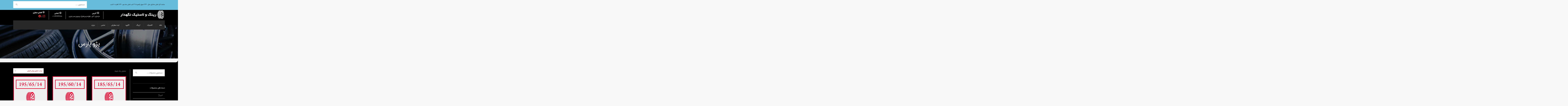

--- FILE ---
content_type: text/html; charset=UTF-8
request_url: http://ringolastiknegahdar.ir/product-category/%D9%86%D9%88%D8%B9-%D8%AE%D9%88%D8%AF%D8%B1%D9%88/%D9%BE%DA%98%D9%88-%D9%BE%D8%A7%D8%B1%D8%B3/
body_size: 15996
content:
<!DOCTYPE html>
<!--[if IE 9 ]><html class="no-js ie9"> <![endif]-->
<!--[if (gt IE 9)|!(IE)]><!--><html class="no-js"> <!--<![endif]-->
    <head>
        <meta charset="UTF-8">
					<meta name="viewport" content="width=device-width, initial-scale=1.0">
		        <link rel="profile" href="http://gmpg.org/xfn/11">
        <link rel="pingback" href="http://ringolastiknegahdar.ir/xmlrpc.php">        
       <!--[if lte IE 9]><script src="http://cdnjs.cloudflare.com/ajax/libs/html5shiv/3.7/html5shiv.js"></script><![endif]-->
		<title>بایگانی‌ها پژو پارس - فروشگاه رینگ و لاستیک نگهدار آمل</title>

<!-- This site is optimized with the Yoast SEO plugin v5.7.1 - https://yoast.com/wordpress/plugins/seo/ -->
<link rel="canonical" href="http://ringolastiknegahdar.ir/product-category/%d9%86%d9%88%d8%b9-%d8%ae%d9%88%d8%af%d8%b1%d9%88/%d9%be%da%98%d9%88-%d9%be%d8%a7%d8%b1%d8%b3/" />
<meta property="og:locale" content="fa_IR" />
<meta property="og:type" content="object" />
<meta property="og:title" content="بایگانی‌ها پژو پارس - فروشگاه رینگ و لاستیک نگهدار آمل" />
<meta property="og:url" content="http://ringolastiknegahdar.ir/product-category/%d9%86%d9%88%d8%b9-%d8%ae%d9%88%d8%af%d8%b1%d9%88/%d9%be%da%98%d9%88-%d9%be%d8%a7%d8%b1%d8%b3/" />
<meta property="og:site_name" content="فروشگاه رینگ و لاستیک نگهدار آمل" />
<meta name="twitter:card" content="summary" />
<meta name="twitter:title" content="بایگانی‌ها پژو پارس - فروشگاه رینگ و لاستیک نگهدار آمل" />
<script type='application/ld+json'>{"@context":"http:\/\/schema.org","@type":"WebSite","@id":"#website","url":"http:\/\/ringolastiknegahdar.ir\/","name":"\u0641\u0631\u0648\u0634\u06af\u0627\u0647 \u0631\u06cc\u0646\u06af \u0648 \u0644\u0627\u0633\u062a\u06cc\u06a9 \u0646\u06af\u0647\u062f\u0627\u0631 \u0622\u0645\u0644","potentialAction":{"@type":"SearchAction","target":"http:\/\/ringolastiknegahdar.ir\/?s={search_term_string}","query-input":"required name=search_term_string"}}</script>
<script type='application/ld+json'>{"@context":"http:\/\/schema.org","@type":"Organization","url":"http:\/\/ringolastiknegahdar.ir\/product-category\/%d9%86%d9%88%d8%b9-%d8%ae%d9%88%d8%af%d8%b1%d9%88\/%d9%be%da%98%d9%88-%d9%be%d8%a7%d8%b1%d8%b3\/","sameAs":[],"@id":"#organization","name":"\u0631\u06cc\u0646\u06af \u0648 \u0644\u0627\u0633\u062a\u06cc\u06a9 \u0646\u06af\u0647\u062f\u0627\u0631","logo":""}</script>
<!-- / Yoast SEO plugin. -->

<link rel='dns-prefetch' href='//fonts.googleapis.com' />
<link rel='dns-prefetch' href='//s.w.org' />
<link rel="alternate" type="application/rss+xml" title="فروشگاه رینگ و لاستیک نگهدار آمل &raquo; خوراک" href="http://ringolastiknegahdar.ir/feed/" />
<link rel="alternate" type="application/rss+xml" title="فروشگاه رینگ و لاستیک نگهدار آمل &raquo; خوراک دیدگاه‌ها" href="http://ringolastiknegahdar.ir/comments/feed/" />
<link rel="alternate" type="application/rss+xml" title="خوراک فروشگاه رینگ و لاستیک نگهدار آمل &raquo; پژو پارس دسته بندی" href="http://ringolastiknegahdar.ir/product-category/%d9%86%d9%88%d8%b9-%d8%ae%d9%88%d8%af%d8%b1%d9%88/%d9%be%da%98%d9%88-%d9%be%d8%a7%d8%b1%d8%b3/feed/" />
		<script type="text/javascript">
			window._wpemojiSettings = {"baseUrl":"https:\/\/s.w.org\/images\/core\/emoji\/12.0.0-1\/72x72\/","ext":".png","svgUrl":"https:\/\/s.w.org\/images\/core\/emoji\/12.0.0-1\/svg\/","svgExt":".svg","source":{"concatemoji":"http:\/\/ringolastiknegahdar.ir\/wp-includes\/js\/wp-emoji-release.min.js?ver=5.4.4"}};
			/*! This file is auto-generated */
			!function(e,a,t){var r,n,o,i,p=a.createElement("canvas"),s=p.getContext&&p.getContext("2d");function c(e,t){var a=String.fromCharCode;s.clearRect(0,0,p.width,p.height),s.fillText(a.apply(this,e),0,0);var r=p.toDataURL();return s.clearRect(0,0,p.width,p.height),s.fillText(a.apply(this,t),0,0),r===p.toDataURL()}function l(e){if(!s||!s.fillText)return!1;switch(s.textBaseline="top",s.font="600 32px Arial",e){case"flag":return!c([127987,65039,8205,9895,65039],[127987,65039,8203,9895,65039])&&(!c([55356,56826,55356,56819],[55356,56826,8203,55356,56819])&&!c([55356,57332,56128,56423,56128,56418,56128,56421,56128,56430,56128,56423,56128,56447],[55356,57332,8203,56128,56423,8203,56128,56418,8203,56128,56421,8203,56128,56430,8203,56128,56423,8203,56128,56447]));case"emoji":return!c([55357,56424,55356,57342,8205,55358,56605,8205,55357,56424,55356,57340],[55357,56424,55356,57342,8203,55358,56605,8203,55357,56424,55356,57340])}return!1}function d(e){var t=a.createElement("script");t.src=e,t.defer=t.type="text/javascript",a.getElementsByTagName("head")[0].appendChild(t)}for(i=Array("flag","emoji"),t.supports={everything:!0,everythingExceptFlag:!0},o=0;o<i.length;o++)t.supports[i[o]]=l(i[o]),t.supports.everything=t.supports.everything&&t.supports[i[o]],"flag"!==i[o]&&(t.supports.everythingExceptFlag=t.supports.everythingExceptFlag&&t.supports[i[o]]);t.supports.everythingExceptFlag=t.supports.everythingExceptFlag&&!t.supports.flag,t.DOMReady=!1,t.readyCallback=function(){t.DOMReady=!0},t.supports.everything||(n=function(){t.readyCallback()},a.addEventListener?(a.addEventListener("DOMContentLoaded",n,!1),e.addEventListener("load",n,!1)):(e.attachEvent("onload",n),a.attachEvent("onreadystatechange",function(){"complete"===a.readyState&&t.readyCallback()})),(r=t.source||{}).concatemoji?d(r.concatemoji):r.wpemoji&&r.twemoji&&(d(r.twemoji),d(r.wpemoji)))}(window,document,window._wpemojiSettings);
		</script>
		<style type="text/css">
img.wp-smiley,
img.emoji {
	display: inline !important;
	border: none !important;
	box-shadow: none !important;
	height: 1em !important;
	width: 1em !important;
	margin: 0 .07em !important;
	vertical-align: -0.1em !important;
	background: none !important;
	padding: 0 !important;
}
</style>
	<link rel='stylesheet' id='wp-block-library-rtl-css'  href='http://ringolastiknegahdar.ir/wp-includes/css/dist/block-library/style-rtl.min.css?ver=5.4.4' type='text/css' media='all' />
<link rel='stylesheet' id='layerslider-css'  href='http://ringolastiknegahdar.ir/wp-content/plugins/LayerSlider/static/css/layerslider.css?ver=5.6.2' type='text/css' media='all' />
<link rel='stylesheet' id='ls-google-fonts-css'  href='http://fonts.googleapis.com/css?family=Lato:100,300,regular,700,900%7COpen+Sans:300%7CIndie+Flower:regular%7COswald:300,regular,700&#038;subset=latin%2Clatin-ext' type='text/css' media='all' />
<link rel='stylesheet' id='cg_toolkit_styles-css'  href='http://ringolastiknegahdar.ir/wp-content/plugins/commercegurus-toolkit/css/cg_toolkit.css?ver=5.4.4' type='text/css' media='all' />
<link rel='stylesheet' id='contact-form-7-css'  href='http://ringolastiknegahdar.ir/wp-content/plugins/contact-form-7/includes/css/styles.css?ver=4.9.1' type='text/css' media='all' />
<link rel='stylesheet' id='contact-form-7-rtl-css'  href='http://ringolastiknegahdar.ir/wp-content/plugins/contact-form-7/includes/css/styles-rtl.css?ver=4.9.1' type='text/css' media='all' />
<link rel='stylesheet' id='upcoming-styles-css'  href='http://ringolastiknegahdar.ir/wp-content/plugins/woocommerce-upcoming-product/css/style.css?ver=20251115' type='text/css' media='all' />
<link rel='stylesheet' id='woocommerce-layout-rtl-css'  href='http://ringolastiknegahdar.ir/wp-content/plugins/woocommerce/assets/css/woocommerce-layout-rtl.css?ver=3.2.3' type='text/css' media='all' />
<link rel='stylesheet' id='woocommerce-smallscreen-rtl-css'  href='http://ringolastiknegahdar.ir/wp-content/plugins/woocommerce/assets/css/woocommerce-smallscreen-rtl.css?ver=3.2.3' type='text/css' media='only screen and (max-width: 768px)' />
<link rel='stylesheet' id='woocommerce-general-rtl-css'  href='http://ringolastiknegahdar.ir/wp-content/plugins/woocommerce/assets/css/woocommerce-rtl.css?ver=3.2.3' type='text/css' media='all' />
<link rel='stylesheet' id='cg-style-css'  href='http://ringolastiknegahdar.ir/wp-content/themes/factory/style.css?ver=5.4.4' type='text/css' media='all' />
<link rel='stylesheet' id='font-awesome-css'  href='http://ringolastiknegahdar.ir/wp-content/plugins/js_composer/assets/lib/bower/font-awesome/css/font-awesome.min.css?ver=4.11.2' type='text/css' media='all' />
<link rel='stylesheet' id='ionicons-css'  href='http://ringolastiknegahdar.ir/wp-content/themes/factory/css/ionicons.css?ver=5.4.4' type='text/css' media='all' />
<link rel='stylesheet' id='animate-css'  href='http://ringolastiknegahdar.ir/wp-content/themes/factory/css/animate.css?ver=5.4.4' type='text/css' media='all' />
<link rel='stylesheet' id='bootstrap-css'  href='http://ringolastiknegahdar.ir/wp-content/themes/factory/inc/core/bootstrap/dist/css/bootstrap.min.css?ver=5.4.4' type='text/css' media='all' />
<link rel='stylesheet' id='cg-commercegurus-css'  href='http://ringolastiknegahdar.ir/wp-content/themes/factory/css/commercegurus.css?ver=5.4.4' type='text/css' media='all' />
<link rel='stylesheet' id='cg-responsive-css'  href='http://ringolastiknegahdar.ir/wp-content/themes/factory/css/responsive.css?ver=5.4.4' type='text/css' media='all' />
<link rel='stylesheet' id='redux-google-fonts-factorycommercegurus_reduxopt-css'  href='http://fonts.googleapis.com/css?family=dbpro+Condensed%3A400%7Cdbpro%7CPathway+Gothic+One%3A400&#038;ver=1509691987' type='text/css' media='all' />
<script type='text/javascript' src='http://ringolastiknegahdar.ir/wp-content/plugins/LayerSlider/static/js/greensock.js?ver=1.11.8'></script>
<script type='text/javascript' src='http://ringolastiknegahdar.ir/wp-includes/js/jquery/jquery.js?ver=1.12.4-wp'></script>
<script type='text/javascript' src='http://ringolastiknegahdar.ir/wp-includes/js/jquery/jquery-migrate.min.js?ver=1.4.1'></script>
<script type='text/javascript' src='http://ringolastiknegahdar.ir/wp-content/plugins/LayerSlider/static/js/layerslider.kreaturamedia.jquery.js?ver=5.6.2'></script>
<script type='text/javascript' src='http://ringolastiknegahdar.ir/wp-content/plugins/LayerSlider/static/js/layerslider.transitions.js?ver=5.6.2'></script>
<script type='text/javascript'>
/* <![CDATA[ */
var wc_add_to_cart_params = {"ajax_url":"\/wp-admin\/admin-ajax.php","wc_ajax_url":"http:\/\/ringolastiknegahdar.ir\/?wc-ajax=%%endpoint%%","i18n_view_cart":"\u0645\u0634\u0627\u0647\u062f\u0647 \u0633\u0628\u062f \u062e\u0631\u06cc\u062f","cart_url":"http:\/\/ringolastiknegahdar.ir\/%d8%b3%d8%a8%d8%af-%d8%ae%d8%b1%db%8c%d8%af\/","is_cart":"","cart_redirect_after_add":"no"};
/* ]]> */
</script>
<script type='text/javascript' src='http://ringolastiknegahdar.ir/wp-content/plugins/woocommerce/assets/js/frontend/add-to-cart.min.js?ver=3.2.3'></script>
<script type='text/javascript' src='http://ringolastiknegahdar.ir/wp-content/plugins/js_composer/assets/js/vendors/woocommerce-add-to-cart.js?ver=4.11.2'></script>
<script type='text/javascript' src='http://ringolastiknegahdar.ir/wp-content/themes/factory/js/src/cond/owl.carousel.min.js?ver=5.4.4'></script>
<script type='text/javascript' src='http://ringolastiknegahdar.ir/wp-content/themes/factory/js/src/cond/modernizr.js?ver=5.4.4'></script>
<script type='text/javascript' src='http://ringolastiknegahdar.ir/wp-content/themes/factory/js/src/cond/scrollfix.js?ver=5.4.4'></script>
<link rel='https://api.w.org/' href='http://ringolastiknegahdar.ir/wp-json/' />
<link rel="EditURI" type="application/rsd+xml" title="RSD" href="http://ringolastiknegahdar.ir/xmlrpc.php?rsd" />
<link rel="wlwmanifest" type="application/wlwmanifest+xml" href="http://ringolastiknegahdar.ir/wp-includes/wlwmanifest.xml" /> 
<link rel="stylesheet" href="http://ringolastiknegahdar.ir/wp-content/themes/factory/rtl.css" type="text/css" media="screen" /><meta name="generator" content="WordPress 5.4.4" />
<meta name="generator" content="WooCommerce 3.2.3" />
<script type="text/javascript">
(function(url){
	if(/(?:Chrome\/26\.0\.1410\.63 Safari\/537\.31|WordfenceTestMonBot)/.test(navigator.userAgent)){ return; }
	var addEvent = function(evt, handler) {
		if (window.addEventListener) {
			document.addEventListener(evt, handler, false);
		} else if (window.attachEvent) {
			document.attachEvent('on' + evt, handler);
		}
	};
	var removeEvent = function(evt, handler) {
		if (window.removeEventListener) {
			document.removeEventListener(evt, handler, false);
		} else if (window.detachEvent) {
			document.detachEvent('on' + evt, handler);
		}
	};
	var evts = 'contextmenu dblclick drag dragend dragenter dragleave dragover dragstart drop keydown keypress keyup mousedown mousemove mouseout mouseover mouseup mousewheel scroll'.split(' ');
	var logHuman = function() {
		var wfscr = document.createElement('script');
		wfscr.type = 'text/javascript';
		wfscr.async = true;
		wfscr.src = url + '&r=' + Math.random();
		(document.getElementsByTagName('head')[0]||document.getElementsByTagName('body')[0]).appendChild(wfscr);
		for (var i = 0; i < evts.length; i++) {
			removeEvent(evts[i], logHuman);
		}
	};
	for (var i = 0; i < evts.length; i++) {
		addEvent(evts[i], logHuman);
	}
})('//ringolastiknegahdar.ir/?wordfence_lh=1&hid=AAD72C6412D23FB76CCFC328448EFECD');
</script><script type="text/javascript" src="//ringolastiknegahdar.ir/?wordfence_syncAttackData=1763172692.6931" async></script>	<noscript><style>.woocommerce-product-gallery{ opacity: 1 !important; }</style></noscript>
	<style type="text/css">.recentcomments a{display:inline !important;padding:0 !important;margin:0 !important;}</style><meta name="generator" content="Powered by Visual Composer - drag and drop page builder for WordPress."/>
<!--[if lte IE 9]><link rel="stylesheet" type="text/css" href="http://ringolastiknegahdar.ir/wp-content/plugins/js_composer/assets/css/vc_lte_ie9.min.css" media="screen"><![endif]--><!--[if IE  8]><link rel="stylesheet" type="text/css" href="http://ringolastiknegahdar.ir/wp-content/plugins/js_composer/assets/css/vc-ie8.min.css" media="screen"><![endif]-->
	<style type="text/css">

		
			.cg-announcements 
			{
				background-color: #67bcdb;
			}

			
			.cg-announcements,
			.cg-announcements a,
			.cg-announcements a:hover

			{
				color: #191919;
			}

			
			.cg-header-fixed .menu > li.menu-full-width .cg-submenu-ddown .container > ul > li > a:hover, 
			.cg-primary-menu .menu > li.menu-full-width .cg-submenu-ddown .container > ul > li > a:hover 
			{
				color: #333333;
			}
		
					.cg-primary-menu .menu > li .cg-submenu-ddown .container > ul > li:hover a,
			.cg-header-fixed .menu > li .cg-submenu-ddown .container > ul > li:hover a,
			.cg-primary-menu .menu > li .cg-submenu-ddown .container > ul > li a:hover,
			.cg-header-fixed .menu > li .cg-submenu-ddown .container > ul > li a:hover,
			.cg-primary-menu .menu > li .cg-submenu-ddown .container > ul .menu-item-has-children > a:hover:after {
				background-color: #ffe658; 
				border-color: #ffe658;
			}

		
					body {
				background-color: #f8f8f8; 
			}

		
		
		
		
						.cg-hero-bg {
				background-image: url('http://ringolastiknegahdar.ir/wp-content/uploads/tire-114259_1920.jpg'); 
			}
		
		
					#main-wrapper, 
			body.boxed #main-wrapper,
			#cg-page-wrap,
			.page-container {
				background-color: #000000; 
			}
		
		
			#top,
			.new.menu-item a:after, 
			.cg-primary-menu-below-wrapper .menu > li.current_page_item > a,
			.cg-primary-menu-below-wrapper .menu > li.current-menu-ancestor > a,
			.cg-primary-menu-below-wrapper .menu > li.current_page_parent > a,
			.cg-primary-menu .menu > li > a:before,
			.bttn:before, .cg-product-cta .button:before, 
			.slider .cg-product-cta .button:before, 
			.widget_shopping_cart_content p.buttons a.button:before,
			.faqs-reviews .accordionButton .icon-plus:before, 
			.content-area ul.bullets li:before,
			.container .mejs-controls .mejs-time-rail .mejs-time-current,
			.wpb_toggle:before, h4.wpb_toggle:before,
			#filters button.is-checked,
			.first-footer ul.list li:before,
			.tipr_content,
			.navbar-toggle .icon-bar,
			#calendar_wrap caption,
			.subfooter #mc_signup_submit,
			.container .wpb_accordion .wpb_accordion_wrapper .wpb_accordion_header.ui-accordion-header-active,
			.page-numbers li span.current,
			.page-numbers li a:hover,
			.product-category-description,
			.nav-slit h3,
			.cg-folio-thumb,
			.cg-folio-button,
			.cg-extra-product-options li a:after,
			.post-tags a:hover, 
			body.single-post.has-featured-image .header-wrapper .entry-meta time,
			#respond input#submit,
			#respond input#submit:hover,
			.content-area footer.entry-meta a:after,
			body .flex-direction-nav a,
			body.single-post .content-area footer.entry-meta a:after,
			.content-area .medium-blog footer.entry-meta a:after,
			.cg-primary-menu .menu > li .cg-submenu-ddown .container > ul > li a:hover:after,
			.container #mc_signup_submit,
			.cg-overlay-feature .cg-copy span.subtitle strong,
			.cg-overlay-slideup:hover .cg-copy,
			.container .mc4wp-form input[type="submit"],
			.woocommerce .widget_price_filter .price_slider_wrapper .ui-widget-content,
			.wpcf7 input.wpcf7-submit,
			.double-bounce1, .double-bounce2,
			.entry-content a.more-link:before,
			.woocommerce a.button.alt,
			.woocommerce a.button.alt:hover,
			.widget_pages ul li:before, 
			.widget_meta ul li:before, 
			.widget_archive ul li:before, 
			.widget_categories ul li:before, 
			.widget_nav_menu ul li:before,
			.woocommerce button.button.alt,
			.woocommerce button.button.alt:hover,
			.woocommerce input.button.alt,
			.woocommerce input.button.alt:hover

			{
				background-color: #6dbdd6; 
			}

			.page-numbers li span.current,
			ul.tiny-cart li ul.cart_list li.buttons .button.checkout,
			.page-numbers li a:hover, 
			.page-numbers li span.current,
			.page-numbers li span.current:hover,
			.page-numbers li a:hover,
			.vc_read_more,
			body .wpb_teaser_grid .categories_filter li a:hover, 
			.owl-theme .owl-controls .owl-page.active span, 
			.owl-theme .owl-controls.clickable .owl-page:hover span,
			.woocommerce-page .container .cart-collaterals a.button,
			.container .wpb_content_element .wpb_tabs_nav li.ui-tabs-active a,
			.order-wrap,
			.cg-product-cta .button:hover,
			.slider .cg-product-cta .button:hover,
			.widget_shopping_cart_content p.buttons a.button.checkout,
			.entry-content a.more-link:hover,
			body.home .wpb_text_column p a.more-link:hover,
			.woocommerce-message,
			#respond input#submit,
			.up-sells-bottom h2 span,
			.content-area .up-sells-bottom h2 span,
			.related h2 span,
			.content-area .related h2 span,
			.cross-sells h2 span,
			.woocommerce-page .content-area form .coupon h3 span,
			body .vc_tta.vc_general.vc_tta-color-white .vc_tta-tab.vc_active span,
			body.error404 .content-area a.btn,
			body .flexslider,
			body.woocommerce-page ul.products li.product a:hover img,
			.cg-primary-menu .menu > li:hover

			{
				border-color: #6dbdd6;
			}

			.post-tags a:hover:before,
			.cat-links a:hover:before,
			.tags-links a:hover:before {
				border-right-color: #6dbdd6;
			}

			.container .wpb_content_element .wpb_tabs_nav li.ui-tabs-active a:before {
				border-top-color: #6dbdd6;
			}

			a,
			body.bbpress button,
			.cg-features i,
			.cg-features h2,
			.toggle-active i.fa,
			.cg-menu-beside .cg-cart-count,
			.widget_layered_nav ul.yith-wcan-list li a:before,
			.widget_layered_nav ul.yith-wcan-list li.chosen a:before,
			.widget_layered_nav ul.yith-wcan-list li.chosen a,
			.cg-menu-below .cg-extras .cg-header-details i,
			blockquote:before,
			blockquote:after,
			article.format-link .entry-content p:before,
			.container .ui-state-default a, 
			.container .ui-state-default a:link, 
			.container .ui-state-default a:visited,
			.logo a,
			.container .cg-product-cta a.button.added:after,
			.woocommerce-breadcrumb a,
			#cg-articles h3 a,
			.cg-recent-folio-title a, 
			.woocommerce-message,
			.content-area h2.cg-recent-folio-title a,
			.cg-product-info .yith-wcwl-add-to-wishlist a:hover:before,
			.cg-product-wrap .yith-wcwl-add-to-wishlist .yith-wcwl-wishlistexistsbrowse.show a:before,
			.cg-primary-menu-below-wrapper .menu > li.download a span:before,
			.cg-primary-menu-below-wrapper .menu > li.download a:before,
			.cg-primary-menu-below-wrapper .menu > li.arrow a span:before,
			.cg-primary-menu-below-wrapper .menu > li.arrow a:before,
			.widget_rss ul li a,
			.lightwrapper .widget_rss ul li a,
			.woocommerce-tabs .tabs li a:hover,
			.content-area .checkout-confirmed-payment p,
			.icon.cg-icon-bag-shopping-2, 
			.icon.cg-icon-basket-1, 
			.icon.cg-icon-shopping-1,
			#top-menu-wrap li a:hover,
			.cg-product-info .yith-wcwl-add-to-wishlist .yith-wcwl-wishlistaddedbrowse a:before, 
			.cg-product-info .yith-wcwl-add-to-wishlist .yith-wcwl-wishlistaddedbrowse a:hover:before,
			.widget ul.product-categories ul.children li a:before,
			.widget_pages ul ul.children li a:before,
			.container .wpb_content_element .wpb_tabs_nav li.ui-tabs-active a,
			.container .wpb_tabs .wpb_tabs_nav li a:hover,
			.widget a:hover,
			.cg-product-cta a.button.added,
			.woocommerce-tabs .tabs li.active a,
			.summary .price ins .amount,
			.woocommerce div.product p.price,
			body.woocommerce-page ul.products li.product .price,
			ul.tiny-cart li a.cart_dropdown_link:before,
			button.mfp-close:hover,
			body .vc_custom_heading a:hover,
			body.error404 .content-area a.btn,
			.no-grid .vc_custom_heading a:hover,
			.cg-price-action .cg-product-cta a,
            .prev-product:hover:before, 
			.next-product:hover:before,
			.widget.woocommerce .amount,
			.woocommerce nav.woocommerce-pagination ul li span.current,
			.cg-primary-menu .menu > li.menu-full-width .cg-submenu-ddown .container > ul > li > a:hover,
			.container .wpb_tour.wpb_content_element .wpb_tour_tabs_wrapper .wpb_tabs_nav li.ui-state-active a,
			.cg-header-fixed .menu > li.menu-full-width .cg-submenu-ddown .container > ul > li .cg-submenu ul li.title a:hover,
			.cg-primary-menu .menu > li.menu-full-width .cg-submenu-ddown .container > ul > li .cg-submenu ul li.title a:hover 

			{
				color: #6dbdd6;
			}

			.owl-theme .owl-controls .owl-buttons div:hover,
			article.format-link .entry-content p:hover,
			.container .ui-state-hover,
			#filters button.is-checked,
			#filters button.is-checked:hover,
			.map_inner,
			h4.widget-title span,
			.wpb_teaser_grid .categories_filter li.active a,
			.cg-header-fixed .menu > li .cg-submenu-ddown, 
			body .wpb_teaser_grid .categories_filter li.active a,
			.cg-wp-menu-wrapper .menu li a:hover,
			.cg-primary-menu-beside .cg-wp-menu-wrapper .menu li:hover a,
			.cg-header-fixed .cg-wp-menu-wrapper .menu li:hover a,
			.container .cg-product-cta a.button.added,
			h4.widget-title span,
			#secondary h4.widget-title span,
			.container .wpb_accordion .wpb_accordion_wrapper .wpb_accordion_header.ui-accordion-header-active

			{
				border-color: #6dbdd6;
			}


			ul.tabNavigation li a.active,
			.wpb_teaser_grid .categories_filter li.active a,
			ul.tiny-cart li ul.cart_list li.buttons .button.checkout,
			.cg-primary-menu .menu > li:before

			{
				background: #6dbdd6;

			}

			.tipr_point_top:after,
			.woocommerce .woocommerce-tabs ul.tabs li.active a:after {
				border-top-color: #6dbdd6;
			}

			.tipr_point_bottom:after,
			.content-area a:hover
			{
				border-bottom-color: #6dbdd6;
			}

		
		
			a,
			.logo a,
			#secondary .widget_rss ul li a,
			.navbar ul li.current-menu-item a, 
			.navbar ul li.current-menu-ancestor a, 
			body.woocommerce ul.products li.product a:hover,
			#cg-articles h3 a,
			.current-menu-item,
			.content-area table.my_account_orders td.order-actions a,
			body.blog.has-featured-image .header-wrapper p.sub-title a,
			.content-area .cart-collaterals table a.shipping-calculator-button,
			.content-area h6 a.email,
			#secondary .widget_recent_entries ul li a

			{
				color: #b71427; 
			}


		
					.page-container a:hover,
			.page-container a:focus,
			body.single footer.entry-meta a:hover,
			.content-area table a:hover,
			.cg-blog-date .comments-link a:hover,
			.widget ul.product-categories li a:hover,
			.widget ul.product-categories ul.children li a:hover,
			#top .dropdown-menu li a:hover, 
			ul.navbar-nav li .nav-dropdown li a:hover,
			.navbar ul li.current-menu-item a:hover, 
			.navbar ul li.current-menu-ancestor a:hover,
			.content-area a.post-edit-link:hover:before,
			.cg-header-fixed .menu > li .cg-submenu-ddown .container > ul > li a:hover, 
			body .cg-primary-menu .menu > li .cg-submenu-ddown .container > ul > li a:hover, 
			.cg-submenu-ddown .container > ul > li > a:hover,
			.cg-header-fixed .menu > li .cg-submenu-ddown .container > ul > li a:hover,
			.cg-primary-menu .menu > li .cg-submenu-ddown .container > ul > li a:hover,
			.blog-pagination ul li a:hover,
			.content-area .medium-blog footer.entry-meta a:hover,
			.widget.popular-posts ul li a.wpp-post-title:hover,
			body .content-area article h2 a:hover,
			body .vc_custom_heading a:hover,
			.widget_tag_cloud a:hover,
			body.woocommerce-page ul.products li.product .button:hover,
			#secondary .widget_recent_entries ul li a:hover

			{
				color: #cbe32d; 
			}

			.dropdown-menu > li > a:hover {
				background-color: #cbe32d; 
			}

		
		
			@media only screen and (min-width: 1100px) { 

				.rightnav,
				.rightnav h4.widget-title {
					color: #ffffff;
				}

			}
		
		
				.cg-primary-menu .menu > li > a,
				.cg-primary-menu-below-wrapper .menu > li.secondary.current_page_item > a {
					color: #ffffff;
				}

		
		/* Sticky Header Text */

		
			.cg-transparent-header.scroller .cg-primary-menu .menu > li > a,
			.cg-transparent-header.scroller .rightnav .cart_subtotal,
			.cg-transparent-header.scroller .search-button,
			body.transparent-light .cg-transparent-header.scroller .cg-primary-menu .menu > li > a, 
			body.transparent-light .cg-transparent-header.scroller .rightnav .cart_subtotal, 
			body.transparent-light .cg-transparent-header.scroller .search-button,
			body.transparent-dark .cg-transparent-header.scroller .cg-primary-menu .menu > li > a,
			body.transparent-dark .cg-transparent-header.scroller .rightnav .cart_subtotal,
			body.transparent-dark .cg-transparent-header.scroller .search-button,
			.cg-header-fixed-wrapper .rightnav .cart_subtotal,
			.cg-header-fixed .cg-primary-menu .menu > li > a {
				color: #222222;
			}


			.cg-transparent-header.scroller .burger span,
			body.transparent-light .cg-transparent-header.scroller .burger span,
			body.transparent-dark .cg-transparent-header.scroller .burger span {
				background: #222222;
			}

			.cg-transparent-header.scroller .leftnav a,
			.cg-header-fixed .leftnav a {
				color: #222222;
				border-color: #222222;
			}



		
		
			@media only screen and (max-width: 1100px) { 
				body .cg-header-wrap .cg-transparent-header,
				body.transparent-light .cg-header-wrap .cg-transparent-header,
				body.transparent-dark .cg-header-wrap .cg-transparent-header,
				body .cg-menu-below,
				.scroller, 
				body.transparent-light .cg-header-wrap .scroller, 
				body.transparent-dark .cg-header-wrap .scroller {
					background: #ffffff; 
				}
			}

		
		/* Standard Logo */
		
			@media only screen and (min-width: 1100px) {
				.cg-transparent-header,
				.cg-menu-below {
					height: 65px;
				}

				.leftnav .cg-main-logo img {
					height: 65px;
					width: auto;
				}

				.cg-extras {
					line-height: 65px;
				}

				.cg-menu-below,
				.cg-menu-below .ul.tiny-cart,
				.cg-logo-center .search-button,
				.cg-menu-below .leftnav a { 
					line-height: 75px;
				}

				.cg-menu-below .ul.tiny-cart,
				.cg-menu-below .cg-extras .site-search {
					height: 75px;
					line-height: 75px;
				}

				.rightnav .extra {
					height: 75px;
				}


			}

		
		/* Sticky Logo */
		

		/* Standard Top Padding */
		
		/* Sticky Top Padding */
		
		/* Standard Bottom Padding */
		
			@media only screen and (min-width: 1100px) {
				.cg-transparent-header,
				.cg-menu-below {
					height: 75px;
				}

				.cg-transparent-header .cg-primary-menu .menu > li > a {
					padding-bottom: 10px;
				}
			}

		
		/* Sticky Bottom Padding */
		
		/* Dynamic Logo Width */
		
			@media only screen and (min-width: 1100px) {
				.cg-menu-below .leftnav.dynamic-logo-width {
					width: 30%;
				}

				.rightnav {
					width: 70%;
				}

			}

				.cg-menu-below .leftnav.text-logo {
				  min-height: auto;
				  padding-bottom: inherit;
				}

		
		/* Heading Top Margin */
		
				.header-wrapper {
					padding-top: 155px;
				}

		
		/* Heading Bottom Margin */
		
				.header-wrapper {
					padding-bottom: 125px;
				}

		
					.first-footer

			{
				background-color: #222222; 
			}

		
					.second-footer

			{
				background-color: #eeeeee; 
			}

		
					.first-footer, .first-footer h4.widget-title, .first-footer a:hover, .first-footer li  

			{
				color: #f2f2f2; 
			}

		
					.first-footer a  

			{
				color: #ffffff; 
			}

		
		
			.second-footer, .second-footer h4.widget-title, .second-footer a, .second-footer a:hover, .second-footer li  

			{
				color: #333333; 
			}

		

		
	</style>

			<style type="text/css" id="wp-custom-css">
			/*
می توانید css خود را در اینجا اضافه کنید. 

برای اطلاعات بیشتر بروی نماد کمک کلیک کنید.
*/
.pro a:link {
    color: #00fcff;
}

/* visited link */
.pro a:visited {
    color: #02c4c6;
}

/* mouse over link */
.pro a:hover {
    color: #fcff0a;
}

/* selected link */
.pro a:active {
    color: #ffffff;
}		</style>
		<style type="text/css" title="dynamic-css" class="options-output">.cg-transparent-header, .cg-logo-center, .cg-logo-left{background-color:#000000;}
						.cg-primary-menu-below-wrapper .menu > li.current_page_item > a, 
						.cg-primary-menu-below-wrapper .menu > li.current_page_item > a:hover, 
						.cg-primary-menu-below-wrapper .menu > li.current_page_item:hover > a, 
						.cg-primary-menu-below-wrapper .menu > li.current-menu-ancestor > a, 
						.cg-primary-menu-left.cg-primary-menu .menu > li.current-menu-ancestor:hover > a, 
						.cg-primary-menu-below-wrapper .menu > li.current-menu-ancestor > a:hover,  
						.cg-primary-menu-below-wrapper .menu > li.current_page_parent > a, 
						.cg-primary-menu-below-wrapper .menu > li.secondary.current-menu-ancestor a:before{color:#292929;}.cg-primary-menu-center ul.menu, .cg-primary-menu-left ul.menu{background-color:#292929;}.cg-primary-menu-below-wrapper .menu > li.secondary > a{background-color:transparent;}.cg-primary-menu-left.cg-primary-menu .menu > li > a:hover, .cg-primary-menu-left.cg-primary-menu .menu > li:hover > a{color:#ffe658;}.scroller, body.transparent-light .scroller, body.transparent-dark .scroller{background-color:#2d2d2d;}.cg-primary-menu .menu > li > a,ul.tiny-cart > li > a,.rightnav .cart_subtotal{font-family:"dbpro Condensed";text-transform:uppercase;font-weight:400;font-style:normal;font-size:15px;}.cg-header-fixed .menu > li.menu-full-width .cg-submenu-ddown .container > ul > li > a, .cg-primary-menu .menu > li.menu-full-width .cg-submenu-ddown .container > ul > li > a, .menu-full-width .cg-menu-title, .cg-header-fixed .menu > li.menu-full-width .cg-submenu-ddown .container > ul .menu-item-has-children > a, .cg-primary-menu .menu > li .cg-submenu-ddown ul li.image-item-title a, .cg-primary-menu .menu > li .cg-submenu-ddown ul li.image-item-title ul a,
.cg-primary-menu .menu > li.menu-full-width .cg-submenu-ddown .container > ul .menu-item-has-children > a, .cg-header-fixed .menu > li.menu-full-width .cg-submenu-ddown .container > ul > li .cg-submenu ul li.title a, .cg-primary-menu .menu > li.menu-full-width .cg-submenu-ddown .container > ul > li .cg-submenu ul li.title a, .cg-primary-menu .menu > li.menu-full-width .cg-submenu-ddown .container > ul > li > a:hover{font-family:dbpro;font-weight:normal;font-style:normal;color:#333333;font-size:15px;}.cg-primary-menu .menu > li .cg-submenu-ddown .container > ul > li a, .cg-submenu-ddown .container > ul > li > a, .cg-header-fixed .menu > li.menu-full-width .cg-submenu-ddown .container > ul > li .cg-submenu ul li ul li a, .cg-primary-menu .menu > li.menu-full-width .cg-submenu-ddown .container > ul > li .cg-submenu ul li ul li a, body .cg-primary-menu .menu > li .cg-submenu-ddown .container > ul > li a:hover{font-family:dbpro;text-transform:none;font-weight:normal;font-style:normal;color:#333333;font-size:14px;}body,select,input,textarea,button,h1,h2,h3,h4,h5,h6{font-family:dbpro;line-height:26px;font-weight:normal;font-style:normal;color:#ffffff;font-size:16px;}.container .mc4wp-form input[type="submit"],.text-logo a{font-family:"Pathway Gothic One";text-transform:uppercase;font-weight:400;font-style:normal;}.content-area .entry-content p,.product p,.content-area .vc_toggle_title h4,.content-area ul,.content-area ol,.vc_figure-caption,.authordescription p,body.page-template-template-home-default .wpb_text_column p{font-family:dbpro;line-height:26px;font-weight:normal;font-style:normal;color:#ffffff;font-size:16px;}h1,.content-area h1,h1.cg-page-title,.summary h1,.content-area .summary h1{font-family:dbpro;line-height:70px;font-weight:normal;font-style:normal;color:#ffffff;font-size:55px;}h2,.content-area h2{font-family:dbpro;line-height:44px;font-weight:normal;font-style:normal;color:#ffffff;font-size:34px;}h3,.content-area h3{font-family:dbpro;line-height:42px;font-weight:normal;font-style:normal;color:#ffffff;font-size:28px;}h4,.content-area h4,body .vc_separator h4{font-family:dbpro;line-height:32px;font-weight:normal;font-style:normal;color:#ffffff;font-size:22px;}h5,.content-area h5{font-family:dbpro;line-height:30px;font-weight:normal;font-style:normal;color:#ffffff;font-size:20px;}h6,.content-area h6{font-family:dbpro;line-height:23px;font-weight:normal;font-style:normal;color:#ffffff;font-size:15px;}h4.widget-title,#secondary h4.widget-title a,.subfooter h4{font-family:"dbpro Condensed";text-transform:uppercase;line-height:23px;font-weight:400;font-style:normal;color:#ffffff;font-size:17px;}</style><noscript><style type="text/css"> .wpb_animate_when_almost_visible { opacity: 1; }</style></noscript>    </head>
    <body id="skrollr-body" class="rtl archive tax-product_cat term-284 woocommerce woocommerce-page cg-header-style-default cg-sticky-enabled  has-featured-image wpb-js-composer js-comp-ver-4.11.2 vc_responsive cgtoolkit"><div style="position:absolute;top:0;left:-9999px;">
<a href="http://joomlalock.com" title="JoomlaLock - Free download premium joomla templates & extensions" target="_blank">All for Joomla</a>
<a href="http://neoshare.net" title="Free Download Website Templates, WordPress Themes, PHP Scripts, Plugins, GFX" target="_blank">All for Webmasters</a>
</div>
        <div class="cg-loader">
    	<div class="spinner">
  			<div class="double-bounce1"></div>
  			<div class="double-bounce2"></div>
		</div>
	</div>

	<script>
	( function ( $ ) { "use strict";
		$(window).load(function() {
			$(".cg-loader").fadeOut("slow");;
		});
	}( jQuery ) );
	</script>
	
		<div id="main-wrapper" class="content-wrap">

							
	<div class="mobile-header-details">
		<div id="text-8" class="widget-odd widget-first widget-1 tick cg-header-details widget_text"><h4 class="widget-title"><span>فضای مجازی</span></h4>			<div class="textwidget"><p><a href="http://instagram.com/_ringolastik_negahdar"> <img src="http://ringolastiknegahdar.ir/icons/insta.png" width="10%" height="10%" /></a> | <a href="https://t.me/Amolringolastik"><img src="http://ringolastiknegahdar.ir/icons/telegram.png" width="10%" height="10%" /></a></p>
</div>
		</div><div id="text-10" class="widget-even widget-2 tick cg-header-details widget_text"><h4 class="widget-title"><span>تماس</span></h4>			<div class="textwidget"><p>۰۱۱۴۴۲۴۴۲۸۸</p>
</div>
		</div><div id="text-17" class="widget-odd widget-last widget-3 tick cg-header-details widget_text"><h4 class="widget-title"><span>آدرس</span></h4>			<div class="textwidget"><p>مازندران، آمل ، بلوارمدرس(هراز)، روبروی پمپ بنزین</p>
</div>
		</div>	</div>

<!-- Load Top Bar -->

	<div class="cg-announcements mobile-visible">

		<div class="container">
			<div class="row">
				<div class="col-sm-12 col-md-6 col-lg-6 top-bar-left">
																		<div id="text-5" class="widget-odd widget-last widget-first widget-1 top-text widget_text">			<div class="textwidget">ساعت کار: شش ماه اول سال 7:30 صبح یکسره تا ۹ شب شش ماه دوم 7:30 لغایت ۸ شب</div>
		</div>															</div>
				<div class="col-sm-12 col-md-6 col-lg-6 top-bar-right">
											<div id="search-5" class="widget-odd widget-last widget-first widget-1 top-search widget_search"><form role="search" method="get" class="search-form" action="http://ringolastiknegahdar.ir/">
    <label>
        <span class="screen-reader-text">جستجو برای :</span>
        <input type="search" class="search-field" placeholder="جستجوی &hellip;" value="" name="s">
    </label>
    <input type="submit" class="search-submit" value="جستجو">
</form>
</div>									</div>		
			</div>
		</div>
	</div>
	
<!--/ End Top Bar -->

<!-- Only load if Mobile Search Widget Area is Enabled -->

	<script>

	    ( function ( $ ) {
	        "use strict";

	        $( document ).ready( function () {
	            $( ".activate-mobile-search" ).click( function () {
	                $( ".mobile-search-reveal" ).slideToggle( "fast" );
	            } );
	        } );

	    }( jQuery ) );
	</script>

	<div class="mobile-search-reveal">
		<div class="container">
			<div class="row">
				<div class="col-lg-12 col-md-12">
					<div class="activate-mobile-search close"><i class="ion-close-round"></i></div>
					<div id="search-3" class="widget-odd widget-last widget-first widget-1 widget_search"><form role="search" method="get" class="search-form" action="http://ringolastiknegahdar.ir/">
    <label>
        <span class="screen-reader-text">جستجو برای :</span>
        <input type="search" class="search-field" placeholder="جستجوی &hellip;" value="" name="s">
    </label>
    <input type="submit" class="search-submit" value="جستجو">
</form>
</div>				</div>
			</div>
		</div>
	</div>
<!--/ End Mobile Search -->

	<div id="wrapper" class="cg-heading-align-center">
	<!-- Left Logo with menu below -->
	<div class="cg-menu-below cg-logo-left cg-menu-left">
		<div class="container">
			<div class="cg-logo-cart-wrap">
				<div class="cg-logo-inner-cart-wrap">
					<div class="row">
						<div class="container width-auto">
							<div class="cg-wp-menu-wrapper">
								<div id="load-mobile-menu">
								</div>

																	<div class="activate-mobile-search"><i class="ion-android-search mobile-search-icon"></i></div>
								
								<div class="rightnav">
									<div class="cg-extras">
															
										 
										<div class="extra"><div id="text-8" class="widget-even widget-4 tick cg-header-details widget_text"><h4 class="widget-title"><span>فضای مجازی</span></h4>			<div class="textwidget"><p><a href="http://instagram.com/_ringolastik_negahdar"> <img src="http://ringolastiknegahdar.ir/icons/insta.png" width="10%" height="10%" /></a> | <a href="https://t.me/Amolringolastik"><img src="http://ringolastiknegahdar.ir/icons/telegram.png" width="10%" height="10%" /></a></p>
</div>
		</div><div id="text-10" class="widget-odd widget-5 tick cg-header-details widget_text"><h4 class="widget-title"><span>تماس</span></h4>			<div class="textwidget"><p>۰۱۱۴۴۲۴۴۲۸۸</p>
</div>
		</div><div id="text-17" class="widget-even widget-6 tick cg-header-details widget_text"><h4 class="widget-title"><span>آدرس</span></h4>			<div class="textwidget"><p>مازندران، آمل ، بلوارمدرس(هراز)، روبروی پمپ بنزین</p>
</div>
		</div></div>


									</div><!--/cg-extras --> 
								</div><!--/rightnav -->

								
									<div class="leftnav logo image dynamic-logo-width">
										<a class="cg-main-logo" href="http://ringolastiknegahdar.ir/" rel="home">
											<span class="helper"></span><img src="http://ringolastiknegahdar.ir/wp-content/uploads/logo-white-2.png" alt="فروشگاه رینگ و لاستیک نگهدار آمل"/></a>
									</div>

								
							</div>
						</div><!--/container -->
					</div><!--/row -->
				</div><!--/cg-logo-inner-cart-wrap -->
			</div><!--/cg-logo-cart-wrap -->
		</div><!--/container -->
	</div><!--/cg-menu-below -->
	<div class="cg-primary-menu cg-wp-menu-wrapper cg-primary-menu-below-wrapper cg-primary-menu-left">
		<div class="container">
			<div class="row margin-auto">
			
											<div class="cg-main-menu"><ul id="menu-main-menu" class="menu"><li id="menu-item-71287" class="menu-item menu-item-type-post_type menu-item-object-page menu-item-home menu-item-71287"><a href="http://ringolastiknegahdar.ir/"><span>خانه</span></a></li>
<li id="menu-item-72108" class="menu-item menu-item-type-custom menu-item-object-custom menu-item-has-children menu-parent-item menu-item-72108"><a href="#"><span>لاستیک</span></a>
<div class=cg-submenu-ddown><div class='container'>
<ul class="cg-menu-ul">
	<li id="menu-item-72119" class="menu-item menu-item-type-custom menu-item-object-custom menu-item-72119"><a href="http://ringolastiknegahdar.ir/product-category/tire"><span>سایز</span></a></li>
	<li id="menu-item-72122" class="menu-item menu-item-type-custom menu-item-object-custom menu-item-72122"><a href="http://ringolastiknegahdar.ir/product-category/%D8%A8%D8%B1%D9%86%D8%AF/"><span>برند</span></a></li>
	<li id="menu-item-72123" class="menu-item menu-item-type-custom menu-item-object-custom menu-item-72123"><a href="http://ringolastiknegahdar.ir/product-category/%D9%86%D9%88%D8%B9-%D8%AE%D9%88%D8%AF%D8%B1%D9%88/"><span>نوع خودرو</span></a></li>
</ul></div></div>
</li>
<li id="menu-item-71875" class="menu-item menu-item-type-custom menu-item-object-custom menu-item-has-children menu-parent-item menu-item-71875"><a href="#"><span>رینگ</span></a>
<div class=cg-submenu-ddown><div class='container'>
<ul class="cg-menu-ul">
	<li id="menu-item-71874" class="menu-item menu-item-type-custom menu-item-object-custom menu-item-71874"><a href="http://ringolastiknegahdar.ir/product-category/ring/13/"><span>سایز ۱۳</span></a></li>
	<li id="menu-item-71876" class="menu-item menu-item-type-custom menu-item-object-custom menu-item-71876"><a href="http://ringolastiknegahdar.ir/product-category/ring/14/"><span>سایز ۱۴</span></a></li>
	<li id="menu-item-71877" class="menu-item menu-item-type-custom menu-item-object-custom menu-item-71877"><a href="http://ringolastiknegahdar.ir/product-category/ring/15/"><span>سایز ۱۵</span></a></li>
	<li id="menu-item-71878" class="menu-item menu-item-type-custom menu-item-object-custom menu-item-71878"><a href="http://ringolastiknegahdar.ir/product-category/ring/16/"><span>سایز ۱۶</span></a></li>
	<li id="menu-item-71879" class="menu-item menu-item-type-custom menu-item-object-custom menu-item-71879"><a href="http://ringolastiknegahdar.ir/product-category/ring/17/"><span>سایز ۱۷</span></a></li>
	<li id="menu-item-71880" class="menu-item menu-item-type-custom menu-item-object-custom menu-item-71880"><a href="http://ringolastiknegahdar.ir/product-category/ring/18/"><span>سایز ۱۸</span></a></li>
	<li id="menu-item-71881" class="menu-item menu-item-type-custom menu-item-object-custom menu-item-71881"><a href="http://ringolastiknegahdar.ir/product-category/ring/19/"><span>سایز ۱۹</span></a></li>
	<li id="menu-item-71882" class="menu-item menu-item-type-custom menu-item-object-custom menu-item-71882"><a href="http://ringolastiknegahdar.ir/product-category/ring/20/"><span>سایز ۲۰</span></a></li>
	<li id="menu-item-71883" class="menu-item menu-item-type-custom menu-item-object-custom menu-item-71883"><a href="http://ringolastiknegahdar.ir/product-category/ring/21/"><span>سایز ۲۱</span></a></li>
</ul></div></div>
</li>
<li id="menu-item-72003" class="menu-item menu-item-type-custom menu-item-object-custom menu-item-has-children menu-parent-item menu-item-72003"><a href="#"><span>آفرود</span></a>
<div class=cg-submenu-ddown><div class='container'>
<ul class="cg-menu-ul">
	<li id="menu-item-72004" class="menu-item menu-item-type-custom menu-item-object-custom menu-item-72004"><a href="http://ringolastiknegahdar.ir/product-category/offroad/14-offroad/"><span>سایز ۱۴</span></a></li>
	<li id="menu-item-72005" class="menu-item menu-item-type-custom menu-item-object-custom menu-item-72005"><a href="http://ringolastiknegahdar.ir/product-category/offroad/15-offroad/"><span>سایز ۱۵</span></a></li>
	<li id="menu-item-72006" class="menu-item menu-item-type-custom menu-item-object-custom menu-item-72006"><a href="http://ringolastiknegahdar.ir/product-category/offroad/16-offroad/"><span>سایز ۱۶</span></a></li>
	<li id="menu-item-72007" class="menu-item menu-item-type-custom menu-item-object-custom menu-item-72007"><a href="http://ringolastiknegahdar.ir/product-category/offroad/17-offroad/"><span>سایز ۱۷</span></a></li>
	<li id="menu-item-72008" class="menu-item menu-item-type-custom menu-item-object-custom menu-item-72008"><a href="http://ringolastiknegahdar.ir/product-category/offroad/18-offroad/"><span>سایز ۱۸</span></a></li>
	<li id="menu-item-72009" class="menu-item menu-item-type-custom menu-item-object-custom menu-item-72009"><a href="http://ringolastiknegahdar.ir/product-category/offroad/20-offroad/"><span>سایز ۲۰</span></a></li>
</ul></div></div>
</li>
<li id="menu-item-72029" class="menu-item menu-item-type-post_type menu-item-object-page menu-item-72029"><a href="http://ringolastiknegahdar.ir/%d8%ab%d8%a8%d8%aa-%d8%b3%d9%81%d8%a7%d8%b1%d8%b4/"><span>ثبت سفارش</span></a></li>
<li id="menu-item-71289" class="menu-item menu-item-type-post_type menu-item-object-page menu-item-71289"><a href="http://ringolastiknegahdar.ir/%d8%aa%d9%85%d8%a7%d8%b3/"><span>تماس</span></a></li>
<li id="menu-item-71290" class="menu-item menu-item-type-post_type menu-item-object-page menu-item-71290"><a href="http://ringolastiknegahdar.ir/about/"><span>درباره</span></a></li>
</ul></div>										
			</div>
		</div>
	</div>




			<!--FIXED -->
				<div class="cg-header-fixed-wrapper ">
			<div class="cg-header-fixed">
				<div class="container">
					<div class="cg-wp-menu-wrapper">
						<div class="cg-primary-menu">
							<div class="row">
								<div class="container width-auto">
									<div class="cg-wp-menu-wrapper">
										<div class="rightnav">
											
											
										</div><!--/rightnav -->

										
											<div class="leftnav logo image">
												<a class="cg-sticky-logo" href="http://ringolastiknegahdar.ir/" rel="home">
													<span class="helper"></span><img src="http://ringolastiknegahdar.ir/wp-content/uploads/لوگو.png" alt="فروشگاه رینگ و لاستیک نگهدار آمل"/></a>
											</div>
																															<div class="menu-main-menu-container"><ul id="menu-main-menu-1" class="menu"><li class="menu-item menu-item-type-post_type menu-item-object-page menu-item-home menu-item-71287"><a href="http://ringolastiknegahdar.ir/">خانه</a></li>
<li class="menu-item menu-item-type-custom menu-item-object-custom menu-item-has-children menu-parent-item menu-item-72108"><a href="#">لاستیک</a>
<div class=cg-submenu-ddown><div class='container'>
<ul class="cg-menu-ul">
	<li class="menu-item menu-item-type-custom menu-item-object-custom menu-item-72119"><a href="http://ringolastiknegahdar.ir/product-category/tire">سایز</a></li>
	<li class="menu-item menu-item-type-custom menu-item-object-custom menu-item-72122"><a href="http://ringolastiknegahdar.ir/product-category/%D8%A8%D8%B1%D9%86%D8%AF/">برند</a></li>
	<li class="menu-item menu-item-type-custom menu-item-object-custom menu-item-72123"><a href="http://ringolastiknegahdar.ir/product-category/%D9%86%D9%88%D8%B9-%D8%AE%D9%88%D8%AF%D8%B1%D9%88/">نوع خودرو</a></li>
</ul></div></div>
</li>
<li class="menu-item menu-item-type-custom menu-item-object-custom menu-item-has-children menu-parent-item menu-item-71875"><a href="#">رینگ</a>
<div class=cg-submenu-ddown><div class='container'>
<ul class="cg-menu-ul">
	<li class="menu-item menu-item-type-custom menu-item-object-custom menu-item-71874"><a href="http://ringolastiknegahdar.ir/product-category/ring/13/">سایز ۱۳</a></li>
	<li class="menu-item menu-item-type-custom menu-item-object-custom menu-item-71876"><a href="http://ringolastiknegahdar.ir/product-category/ring/14/">سایز ۱۴</a></li>
	<li class="menu-item menu-item-type-custom menu-item-object-custom menu-item-71877"><a href="http://ringolastiknegahdar.ir/product-category/ring/15/">سایز ۱۵</a></li>
	<li class="menu-item menu-item-type-custom menu-item-object-custom menu-item-71878"><a href="http://ringolastiknegahdar.ir/product-category/ring/16/">سایز ۱۶</a></li>
	<li class="menu-item menu-item-type-custom menu-item-object-custom menu-item-71879"><a href="http://ringolastiknegahdar.ir/product-category/ring/17/">سایز ۱۷</a></li>
	<li class="menu-item menu-item-type-custom menu-item-object-custom menu-item-71880"><a href="http://ringolastiknegahdar.ir/product-category/ring/18/">سایز ۱۸</a></li>
	<li class="menu-item menu-item-type-custom menu-item-object-custom menu-item-71881"><a href="http://ringolastiknegahdar.ir/product-category/ring/19/">سایز ۱۹</a></li>
	<li class="menu-item menu-item-type-custom menu-item-object-custom menu-item-71882"><a href="http://ringolastiknegahdar.ir/product-category/ring/20/">سایز ۲۰</a></li>
	<li class="menu-item menu-item-type-custom menu-item-object-custom menu-item-71883"><a href="http://ringolastiknegahdar.ir/product-category/ring/21/">سایز ۲۱</a></li>
</ul></div></div>
</li>
<li class="menu-item menu-item-type-custom menu-item-object-custom menu-item-has-children menu-parent-item menu-item-72003"><a href="#">آفرود</a>
<div class=cg-submenu-ddown><div class='container'>
<ul class="cg-menu-ul">
	<li class="menu-item menu-item-type-custom menu-item-object-custom menu-item-72004"><a href="http://ringolastiknegahdar.ir/product-category/offroad/14-offroad/">سایز ۱۴</a></li>
	<li class="menu-item menu-item-type-custom menu-item-object-custom menu-item-72005"><a href="http://ringolastiknegahdar.ir/product-category/offroad/15-offroad/">سایز ۱۵</a></li>
	<li class="menu-item menu-item-type-custom menu-item-object-custom menu-item-72006"><a href="http://ringolastiknegahdar.ir/product-category/offroad/16-offroad/">سایز ۱۶</a></li>
	<li class="menu-item menu-item-type-custom menu-item-object-custom menu-item-72007"><a href="http://ringolastiknegahdar.ir/product-category/offroad/17-offroad/">سایز ۱۷</a></li>
	<li class="menu-item menu-item-type-custom menu-item-object-custom menu-item-72008"><a href="http://ringolastiknegahdar.ir/product-category/offroad/18-offroad/">سایز ۱۸</a></li>
	<li class="menu-item menu-item-type-custom menu-item-object-custom menu-item-72009"><a href="http://ringolastiknegahdar.ir/product-category/offroad/20-offroad/">سایز ۲۰</a></li>
</ul></div></div>
</li>
<li class="menu-item menu-item-type-post_type menu-item-object-page menu-item-72029"><a href="http://ringolastiknegahdar.ir/%d8%ab%d8%a8%d8%aa-%d8%b3%d9%81%d8%a7%d8%b1%d8%b4/">ثبت سفارش</a></li>
<li class="menu-item menu-item-type-post_type menu-item-object-page menu-item-71289"><a href="http://ringolastiknegahdar.ir/%d8%aa%d9%85%d8%a7%d8%b3/">تماس</a></li>
<li class="menu-item menu-item-type-post_type menu-item-object-page menu-item-71290"><a href="http://ringolastiknegahdar.ir/about/">درباره</a></li>
</ul></div>																			</div><!--/cg-wp-menu-wrapper -->
								</div><!--/container -->
							</div><!--/row -->
						</div><!--/cg-primary-menu -->
					</div><!--/cg-wp-menu-wrapper -->
				</div><!--/container -->
			</div><!--/cg-header-fixed -->
		</div><!--/cg-header-fixed-wrapper. -->
	
	<div class="page-container">
			
							<div id="mobile-menu">
					<a id="skip" href="#cg-page-wrap" class="hidden" title="برو سر اصل مطلب">برو سر اصل مطلب</a> 
					<ul id="mobile-cg-primary-menu" class="mobile-menu-wrap"><li  class="menu-item menu-item-type-post_type menu-item-object-page menu-item-home"><a href="http://ringolastiknegahdar.ir/"><span>خانه</span></a></li>
<li  class="menu-item menu-item-type-custom menu-item-object-custom menu-item-has-children menu-parent-item"><a href="#"><span>لاستیک</span></a>
<ul class="sub-menu">
<li  class="menu-item menu-item-type-custom menu-item-object-custom"><a href="http://ringolastiknegahdar.ir/product-category/tire"><span>سایز</span></a></li>
<li  class="menu-item menu-item-type-custom menu-item-object-custom"><a href="http://ringolastiknegahdar.ir/product-category/%D8%A8%D8%B1%D9%86%D8%AF/"><span>برند</span></a></li>
<li  class="menu-item menu-item-type-custom menu-item-object-custom"><a href="http://ringolastiknegahdar.ir/product-category/%D9%86%D9%88%D8%B9-%D8%AE%D9%88%D8%AF%D8%B1%D9%88/"><span>نوع خودرو</span></a></li>
</ul>
</li>
<li  class="menu-item menu-item-type-custom menu-item-object-custom menu-item-has-children menu-parent-item"><a href="#"><span>رینگ</span></a>
<ul class="sub-menu">
<li  class="menu-item menu-item-type-custom menu-item-object-custom"><a href="http://ringolastiknegahdar.ir/product-category/ring/13/"><span>سایز ۱۳</span></a></li>
<li  class="menu-item menu-item-type-custom menu-item-object-custom"><a href="http://ringolastiknegahdar.ir/product-category/ring/14/"><span>سایز ۱۴</span></a></li>
<li  class="menu-item menu-item-type-custom menu-item-object-custom"><a href="http://ringolastiknegahdar.ir/product-category/ring/15/"><span>سایز ۱۵</span></a></li>
<li  class="menu-item menu-item-type-custom menu-item-object-custom"><a href="http://ringolastiknegahdar.ir/product-category/ring/16/"><span>سایز ۱۶</span></a></li>
<li  class="menu-item menu-item-type-custom menu-item-object-custom"><a href="http://ringolastiknegahdar.ir/product-category/ring/17/"><span>سایز ۱۷</span></a></li>
<li  class="menu-item menu-item-type-custom menu-item-object-custom"><a href="http://ringolastiknegahdar.ir/product-category/ring/18/"><span>سایز ۱۸</span></a></li>
<li  class="menu-item menu-item-type-custom menu-item-object-custom"><a href="http://ringolastiknegahdar.ir/product-category/ring/19/"><span>سایز ۱۹</span></a></li>
<li  class="menu-item menu-item-type-custom menu-item-object-custom"><a href="http://ringolastiknegahdar.ir/product-category/ring/20/"><span>سایز ۲۰</span></a></li>
<li  class="menu-item menu-item-type-custom menu-item-object-custom"><a href="http://ringolastiknegahdar.ir/product-category/ring/21/"><span>سایز ۲۱</span></a></li>
</ul>
</li>
<li  class="menu-item menu-item-type-custom menu-item-object-custom menu-item-has-children menu-parent-item"><a href="#"><span>آفرود</span></a>
<ul class="sub-menu">
<li  class="menu-item menu-item-type-custom menu-item-object-custom"><a href="http://ringolastiknegahdar.ir/product-category/offroad/14-offroad/"><span>سایز ۱۴</span></a></li>
<li  class="menu-item menu-item-type-custom menu-item-object-custom"><a href="http://ringolastiknegahdar.ir/product-category/offroad/15-offroad/"><span>سایز ۱۵</span></a></li>
<li  class="menu-item menu-item-type-custom menu-item-object-custom"><a href="http://ringolastiknegahdar.ir/product-category/offroad/16-offroad/"><span>سایز ۱۶</span></a></li>
<li  class="menu-item menu-item-type-custom menu-item-object-custom"><a href="http://ringolastiknegahdar.ir/product-category/offroad/17-offroad/"><span>سایز ۱۷</span></a></li>
<li  class="menu-item menu-item-type-custom menu-item-object-custom"><a href="http://ringolastiknegahdar.ir/product-category/offroad/18-offroad/"><span>سایز ۱۸</span></a></li>
<li  class="menu-item menu-item-type-custom menu-item-object-custom"><a href="http://ringolastiknegahdar.ir/product-category/offroad/20-offroad/"><span>سایز ۲۰</span></a></li>
</ul>
</li>
<li  class="menu-item menu-item-type-post_type menu-item-object-page"><a href="http://ringolastiknegahdar.ir/%d8%ab%d8%a8%d8%aa-%d8%b3%d9%81%d8%a7%d8%b1%d8%b4/"><span>ثبت سفارش</span></a></li>
<li  class="menu-item menu-item-type-post_type menu-item-object-page"><a href="http://ringolastiknegahdar.ir/%d8%aa%d9%85%d8%a7%d8%b3/"><span>تماس</span></a></li>
<li  class="menu-item menu-item-type-post_type menu-item-object-page"><a href="http://ringolastiknegahdar.ir/about/"><span>درباره</span></a></li>
</ul>				</div><!--/mobile-menu -->
			
			<div id="cg-page-wrap" class="hfeed site">
			
		
	
	
		<div class="header-wrapper">
		<div class="cg-hero-bg" data-center-top="top:-10%;" data-top-top="top: 0%;"></div>
			<div class="overlay"></div> 
			<div class="container">
				<div class="row">
					<div class="col-xs-12 col-lg-12 col-md-12">
						<header class="entry-header">
							<h1 class="cg-page-title">پژو پارس</h1>
						</header>
					</div>
					
				</div>
			</div>
		</div>
				<div class="breadcrumbs-wrapper">
			<div class="container">
				<div class="row">
					<div class="col-lg-9 col-md-9 col-sm-9">
										</div>
					<div class="col-lg-3 col-md-3 col-sm-3">
											</div>
				</div>
			</div>
		</div>		
			
	
		    			<div class="container cg-shop-main">
			<div class="row row-eq-height">
				<div class="col-lg-9 col-md-9 col-sm-12 col-md-push-3 col-lg-push-3">
	    	
    <header class="woocommerce-products-header">

		
		
    </header>

		
			<p class="woocommerce-result-count">
	نمایش یک نتیجه</p>
<form class="woocommerce-ordering" method="get">
	<select name="orderby" class="orderby">
					<option value="menu_order"  selected='selected'>مرتب سازی پیش فرض</option>
					<option value="popularity" >مرتب سازی بر اساس محبوبیت</option>
					<option value="rating" >مرتب سازی بر اساس میانگین رتبه</option>
					<option value="date" >مرتب سازی بر اساس جدیدترین</option>
					<option value="price" >مرتب سازی بر اساس هزینه: کم به زیاد</option>
					<option value="price-desc" >مرتب سازی بر اساس هزینه: زیاد به کم</option>
					<option value="upcoming" >موجودی شرکت</option>
			</select>
	</form>

			<ul class="products">

				
				
					
					<li class="post-72148 product type-product status-publish has-post-thumbnail product_cat-254 product_cat-241 product_cat-240 product_cat-283 product_cat-282 product_cat-284 product_cat-294 product_cat-277 product_cat-278 product_cat-281 product_cat-286 product_cat-tire product_cat-247 product_cat-243 product_cat-248 product_tag-311 product_tag-297 product_tag-218 product_tag-291 product_tag-302 product_tag-238 product_tag-264 product_tag-267 first instock shipping-taxable product-type-simple">
	<a href="http://ringolastiknegahdar.ir/product/%d9%84%d8%a7%d8%b3%d8%aa%db%8c%da%a9-1465185/" class="woocommerce-LoopProduct-link woocommerce-loop-product__link"><img src="//ringolastiknegahdar.ir/wp-content/uploads/185-65-14-1.jpg" class="attachment-shop_catalog size-shop_catalog wp-post-image" alt="185-65-14" srcset="//ringolastiknegahdar.ir/wp-content/uploads/185-65-14-1.jpg 250w, //ringolastiknegahdar.ir/wp-content/uploads/185-65-14-1-150x150.jpg 150w" sizes="(max-width: 250px) 100vw, 250px" /><h2 class="woocommerce-loop-product__title">لاستیک ۱۸۵/۶۵/۱۴</h2>
</a><a rel="nofollow" href="http://ringolastiknegahdar.ir/product/%d9%84%d8%a7%d8%b3%d8%aa%db%8c%da%a9-1465185/" data-quantity="1" data-product_id="72148" data-product_sku="185-65-14" class="button product_type_simple ajax_add_to_cart">اطلاعات بیشتر</a></li>

				
					
					<li class="post-72204 product type-product status-publish has-post-thumbnail product_cat-240 product_cat-255 product_cat-244 product_cat-283 product_cat-282 product_cat-284 product_cat-285 product_cat-278 product_cat-281 product_cat-286 product_cat-tire product_cat-247 product_cat-243 product_cat-248 product_tag-261 product_tag-297 product_tag-290 product_tag-358 product_tag-218 product_tag-291 product_tag-320 product_tag-238 product_tag-308 product_tag-264 product_tag-368 product_tag-267  instock shipping-taxable product-type-simple">
	<a href="http://ringolastiknegahdar.ir/product/%d9%84%d8%a7%d8%b3%d8%aa%db%8c%da%a9-1956014/" class="woocommerce-LoopProduct-link woocommerce-loop-product__link"><img src="//ringolastiknegahdar.ir/wp-content/uploads/195-60-14.jpg" class="attachment-shop_catalog size-shop_catalog wp-post-image" alt="195-60-14" srcset="//ringolastiknegahdar.ir/wp-content/uploads/195-60-14.jpg 250w, //ringolastiknegahdar.ir/wp-content/uploads/195-60-14-150x150.jpg 150w" sizes="(max-width: 250px) 100vw, 250px" /><h2 class="woocommerce-loop-product__title">لاستیک ۱۹۵/۶۰/۱۴</h2>
</a><a rel="nofollow" href="http://ringolastiknegahdar.ir/product/%d9%84%d8%a7%d8%b3%d8%aa%db%8c%da%a9-1956014/" data-quantity="1" data-product_id="72204" data-product_sku="195-60-14" class="button product_type_simple ajax_add_to_cart">اطلاعات بیشتر</a></li>

				
					
					<li class="post-72208 product type-product status-publish has-post-thumbnail product_cat-240 product_cat-255 product_cat-244 product_cat-283 product_cat-282 product_cat-284 product_cat-281 product_cat-tire product_cat-243 product_tag-261 product_tag-311 product_tag-218 product_tag-238 product_tag-368 last instock shipping-taxable product-type-simple">
	<a href="http://ringolastiknegahdar.ir/product/%d9%84%d8%a7%d8%b3%d8%aa%db%8c%da%a9-1956514/" class="woocommerce-LoopProduct-link woocommerce-loop-product__link"><img src="//ringolastiknegahdar.ir/wp-content/uploads/195-65-14.jpg" class="attachment-shop_catalog size-shop_catalog wp-post-image" alt="195-65-14" srcset="//ringolastiknegahdar.ir/wp-content/uploads/195-65-14.jpg 250w, //ringolastiknegahdar.ir/wp-content/uploads/195-65-14-150x150.jpg 150w" sizes="(max-width: 250px) 100vw, 250px" /><h2 class="woocommerce-loop-product__title">لاستیک ۱۹۵/۶۵/۱۴</h2>
</a><a rel="nofollow" href="http://ringolastiknegahdar.ir/product/%d9%84%d8%a7%d8%b3%d8%aa%db%8c%da%a9-1956514/" data-quantity="1" data-product_id="72208" data-product_sku="195-65-14" class="button product_type_simple ajax_add_to_cart">اطلاعات بیشتر</a></li>

				
					
					<li class="post-72130 product type-product status-publish has-post-thumbnail product_cat-276 product_cat-240 product_cat-283 product_cat-282 product_cat-284 product_cat-277 product_cat-278 product_cat-281 product_cat-280 product_cat-279 product_cat-tire product_cat-247 product_cat-243 product_cat-248 product_cat-259 product_tag-218 product_tag-238 product_tag-264 product_tag-267 product_tag-266 first instock shipping-taxable product-type-simple">
	<a href="http://ringolastiknegahdar.ir/product/%d9%84%d8%a7%d8%b3%d8%aa%db%8c%da%a9-2056014/" class="woocommerce-LoopProduct-link woocommerce-loop-product__link"><img src="//ringolastiknegahdar.ir/wp-content/uploads/205-60-14-1.jpg" class="attachment-shop_catalog size-shop_catalog wp-post-image" alt="205-60-14" srcset="//ringolastiknegahdar.ir/wp-content/uploads/205-60-14-1.jpg 250w, //ringolastiknegahdar.ir/wp-content/uploads/205-60-14-1-150x150.jpg 150w" sizes="(max-width: 250px) 100vw, 250px" /><h2 class="woocommerce-loop-product__title">لاستیک ۲۰۵/۶۰/۱۴</h2>
</a><a rel="nofollow" href="http://ringolastiknegahdar.ir/product/%d9%84%d8%a7%d8%b3%d8%aa%db%8c%da%a9-2056014/" data-quantity="1" data-product_id="72130" data-product_sku="205-60-14" class="button product_type_simple ajax_add_to_cart">اطلاعات بیشتر</a></li>

				
			</ul>

			
		
					</div>
				<div class="col-lg-3 col-md-3 col-sm-12 col-md-pull-9 col-lg-pull-9 sidebar">
            		<div id="secondary">
						<div id="woocommerce_product_search-3" class="widget-odd widget-first widget-1 widget woocommerce widget_product_search"><form role="search" method="get" class="woocommerce-product-search" action="http://ringolastiknegahdar.ir/">
	<label class="screen-reader-text" for="woocommerce-product-search-field-0">جستجو برای:</label>
	<input type="search" id="woocommerce-product-search-field-0" class="search-field" placeholder="جستجوی محصولات&hellip;" value="" name="s" />
	<input type="submit" value="جستجو" />
	<input type="hidden" name="post_type" value="product" />
</form>
</div><div id="woocommerce_product_categories-3" class="widget-even widget-last widget-2 pro widget woocommerce widget_product_categories"><h4 class="widget-title"><span>دسته های محصولات</span></h4><ul class="product-categories"><li class="cat-item cat-item-227"><a href="http://ringolastiknegahdar.ir/product-category/offroad/">آفرود</a></li>
<li class="cat-item cat-item-240"><a href="http://ringolastiknegahdar.ir/product-category/%d8%a8%d8%b1%d9%86%d8%af/">برند</a></li>
<li class="cat-item cat-item-197"><a href="http://ringolastiknegahdar.ir/product-category/ring/">رینگ</a></li>
<li class="cat-item cat-item-199"><a href="http://ringolastiknegahdar.ir/product-category/tire/">لاستیک</a></li>
<li class="cat-item cat-item-243 cat-parent current-cat-parent"><a href="http://ringolastiknegahdar.ir/product-category/%d9%86%d9%88%d8%b9-%d8%ae%d9%88%d8%af%d8%b1%d9%88/">نوع خودرو</a><ul class='children'>
<li class="cat-item cat-item-295"><a href="http://ringolastiknegahdar.ir/product-category/%d9%86%d9%88%d8%b9-%d8%ae%d9%88%d8%af%d8%b1%d9%88/mvm/">mvm</a></li>
<li class="cat-item cat-item-365"><a href="http://ringolastiknegahdar.ir/product-category/%d9%86%d9%88%d8%b9-%d8%ae%d9%88%d8%af%d8%b1%d9%88/mvm-530/">mvm 530</a></li>
<li class="cat-item cat-item-287"><a href="http://ringolastiknegahdar.ir/product-category/%d9%86%d9%88%d8%b9-%d8%ae%d9%88%d8%af%d8%b1%d9%88/%d8%a7%d9%84-90/">ال ۹۰</a></li>
<li class="cat-item cat-item-348"><a href="http://ringolastiknegahdar.ir/product-category/%d9%86%d9%88%d8%b9-%d8%ae%d9%88%d8%af%d8%b1%d9%88/%d8%a8%d9%86%d8%b2/">بنز</a></li>
<li class="cat-item cat-item-347"><a href="http://ringolastiknegahdar.ir/product-category/%d9%86%d9%88%d8%b9-%d8%ae%d9%88%d8%af%d8%b1%d9%88/%d8%a8%db%8c-%d8%a7%d9%85-%d9%88/">بی ام و</a></li>
<li class="cat-item cat-item-292"><a href="http://ringolastiknegahdar.ir/product-category/%d9%86%d9%88%d8%b9-%d8%ae%d9%88%d8%af%d8%b1%d9%88/%d9%be%d8%a7%d8%aa%d8%b1%d9%88%d9%84/">پاترول</a></li>
<li class="cat-item cat-item-399"><a href="http://ringolastiknegahdar.ir/product-category/%d9%86%d9%88%d8%b9-%d8%ae%d9%88%d8%af%d8%b1%d9%88/%d9%be%d8%a7%d8%ac%d8%b1%d9%88/">پاجرو</a></li>
<li class="cat-item cat-item-396"><a href="http://ringolastiknegahdar.ir/product-category/%d9%86%d9%88%d8%b9-%d8%ae%d9%88%d8%af%d8%b1%d9%88/%d9%be%d8%b1%d8%a7%d8%af%d9%88/">پرادو</a></li>
<li class="cat-item cat-item-299"><a href="http://ringolastiknegahdar.ir/product-category/%d9%86%d9%88%d8%b9-%d8%ae%d9%88%d8%af%d8%b1%d9%88/%d9%be%d8%b1%d8%a7%db%8c%d8%af/">پراید</a></li>
<li class="cat-item cat-item-244"><a href="http://ringolastiknegahdar.ir/product-category/%d9%86%d9%88%d8%b9-%d8%ae%d9%88%d8%af%d8%b1%d9%88/%d9%be%da%98%d9%88/">پژو</a></li>
<li class="cat-item cat-item-283"><a href="http://ringolastiknegahdar.ir/product-category/%d9%86%d9%88%d8%b9-%d8%ae%d9%88%d8%af%d8%b1%d9%88/%d9%be%da%98%d9%88-206/">پژو ۲۰۶</a></li>
<li class="cat-item cat-item-282"><a href="http://ringolastiknegahdar.ir/product-category/%d9%86%d9%88%d8%b9-%d8%ae%d9%88%d8%af%d8%b1%d9%88/%d9%be%da%98%d9%88-405/">پژو ۴۰۵</a></li>
<li class="cat-item cat-item-284 current-cat"><a href="http://ringolastiknegahdar.ir/product-category/%d9%86%d9%88%d8%b9-%d8%ae%d9%88%d8%af%d8%b1%d9%88/%d9%be%da%98%d9%88-%d9%be%d8%a7%d8%b1%d8%b3/">پژو پارس</a></li>
<li class="cat-item cat-item-314"><a href="http://ringolastiknegahdar.ir/product-category/%d9%86%d9%88%d8%b9-%d8%ae%d9%88%d8%af%d8%b1%d9%88/%d9%be%db%8c-%da%a9%d8%a7%d9%be/">پی کاپ</a></li>
<li class="cat-item cat-item-304"><a href="http://ringolastiknegahdar.ir/product-category/%d9%86%d9%88%d8%b9-%d8%ae%d9%88%d8%af%d8%b1%d9%88/%d9%be%db%8c%da%a9%d8%a7%d9%86/">پیکان</a></li>
<li class="cat-item cat-item-303"><a href="http://ringolastiknegahdar.ir/product-category/%d9%86%d9%88%d8%b9-%d8%ae%d9%88%d8%af%d8%b1%d9%88/%d9%be%db%8c%da%a9%d8%a7%d9%86-%d9%88%d8%a7%d9%86%d8%aa/">پیکان وانت</a></li>
<li class="cat-item cat-item-380"><a href="http://ringolastiknegahdar.ir/product-category/%d9%86%d9%88%d8%b9-%d8%ae%d9%88%d8%af%d8%b1%d9%88/%d8%aa%d9%88%d8%b3%d8%a7%d9%86-%d9%82%d8%af%db%8c%d9%85/">توسان (قدیم)</span></a></li>
<li class="cat-item cat-item-332"><a href="http://ringolastiknegahdar.ir/product-category/%d9%86%d9%88%d8%b9-%d8%ae%d9%88%d8%af%d8%b1%d9%88/%d8%aa%d9%88%db%8c%d9%88%d8%aa%d8%a7-%da%a9%d9%85%d8%b1%db%8c/">تویوتا کمری</a></li>
<li class="cat-item cat-item-272"><a href="http://ringolastiknegahdar.ir/product-category/%d9%86%d9%88%d8%b9-%d8%ae%d9%88%d8%af%d8%b1%d9%88/%d8%aa%db%8c%d8%a8%d8%a7/">تیبا</a></li>
<li class="cat-item cat-item-253"><a href="http://ringolastiknegahdar.ir/product-category/%d9%86%d9%88%d8%b9-%d8%ae%d9%88%d8%af%d8%b1%d9%88/%d8%ac%da%a9/">جک</a></li>
<li class="cat-item cat-item-326"><a href="http://ringolastiknegahdar.ir/product-category/%d9%86%d9%88%d8%b9-%d8%ae%d9%88%d8%af%d8%b1%d9%88/%d8%ac%db%8c%d9%84%db%8c/">جیلی</a></li>
<li class="cat-item cat-item-421"><a href="http://ringolastiknegahdar.ir/product-category/%d9%86%d9%88%d8%b9-%d8%ae%d9%88%d8%af%d8%b1%d9%88/%d8%ae%d8%a7%d9%88%d8%b1/">خاور</a></li>
<li class="cat-item cat-item-250"><a href="http://ringolastiknegahdar.ir/product-category/%d9%86%d9%88%d8%b9-%d8%ae%d9%88%d8%af%d8%b1%d9%88/%d8%ae%d9%88%d8%af%d8%b1%d9%88%d9%87%d8%a7%db%8c-%da%86%db%8c%d9%86%db%8c/">خودروهای چینی</a></li>
<li class="cat-item cat-item-392"><a href="http://ringolastiknegahdar.ir/product-category/%d9%86%d9%88%d8%b9-%d8%ae%d9%88%d8%af%d8%b1%d9%88/%d8%b1%d9%88%d9%86%db%8c%d8%b2/">رونیز</a></li>
<li class="cat-item cat-item-273"><a href="http://ringolastiknegahdar.ir/product-category/%d9%86%d9%88%d8%b9-%d8%ae%d9%88%d8%af%d8%b1%d9%88/%d8%b1%db%8c%d9%88/">ریو</a></li>
<li class="cat-item cat-item-382"><a href="http://ringolastiknegahdar.ir/product-category/%d9%86%d9%88%d8%b9-%d8%ae%d9%88%d8%af%d8%b1%d9%88/%d8%b3%d8%a7%d9%86%d8%aa%d8%a7%d9%81%d9%87-%d9%82%d8%af%db%8c%d9%85/">سانتافه (قدیم)</span></a></li>
<li class="cat-item cat-item-378"><a href="http://ringolastiknegahdar.ir/product-category/%d9%86%d9%88%d8%b9-%d8%ae%d9%88%d8%af%d8%b1%d9%88/%d8%b3%d8%a7%d9%86%d8%aa%d8%a7%d9%81%d9%87-%d9%86%db%8c%d9%88/">سانتافه (نیو)</span></a></li>
<li class="cat-item cat-item-309"><a href="http://ringolastiknegahdar.ir/product-category/%d9%86%d9%88%d8%b9-%d8%ae%d9%88%d8%af%d8%b1%d9%88/%d8%b3%d8%a7%db%8c%d9%86%d8%a7/">ساینا</a></li>
<li class="cat-item cat-item-341"><a href="http://ringolastiknegahdar.ir/product-category/%d9%86%d9%88%d8%b9-%d8%ae%d9%88%d8%af%d8%b1%d9%88/%d8%b3%d8%b1%db%8c-%d8%ae%d9%88%d8%af%d8%b1%d9%88%d9%87%d8%a7%db%8c-%da%86%db%8c%d9%86%db%8c/">سری خودروهای چینی</a></li>
<li class="cat-item cat-item-245"><a href="http://ringolastiknegahdar.ir/product-category/%d9%86%d9%88%d8%b9-%d8%ae%d9%88%d8%af%d8%b1%d9%88/%d8%b3%d9%85%d9%86%d8%af/">سمند</a></li>
<li class="cat-item cat-item-390"><a href="http://ringolastiknegahdar.ir/product-category/%d9%86%d9%88%d8%b9-%d8%ae%d9%88%d8%af%d8%b1%d9%88/%d8%b3%d9%88%d8%b1%d9%86%d8%aa%d9%88-%d9%82%d8%af%db%8c%d9%85/">سورنتو (قدیم)</span></a></li>
<li class="cat-item cat-item-376"><a href="http://ringolastiknegahdar.ir/product-category/%d9%86%d9%88%d8%b9-%d8%ae%d9%88%d8%af%d8%b1%d9%88/%d8%b3%d9%88%d8%b1%d9%86%d8%aa%d9%88-%d9%86%db%8c%d9%88/">سورنتو (نیو)</span></a></li>
<li class="cat-item cat-item-372"><a href="http://ringolastiknegahdar.ir/product-category/%d9%86%d9%88%d8%b9-%d8%ae%d9%88%d8%af%d8%b1%d9%88/%d8%b3%d9%88%d8%b2%d9%88%da%a9%db%8c/">سوزوکی</a></li>
<li class="cat-item cat-item-339"><a href="http://ringolastiknegahdar.ir/product-category/%d9%86%d9%88%d8%b9-%d8%ae%d9%88%d8%af%d8%b1%d9%88/%d8%b3%d9%88%d9%86%d8%a7%d8%aa%d8%a7-%d9%82%d8%af%db%8c%d9%85/">سوناتا (قدیم)</span></a></li>
<li class="cat-item cat-item-361"><a href="http://ringolastiknegahdar.ir/product-category/%d9%86%d9%88%d8%b9-%d8%ae%d9%88%d8%af%d8%b1%d9%88/%da%a9%d8%a7%d8%b1%d9%88%d8%a7%d9%86/">کاروان</a></li>
<li class="cat-item cat-item-404"><a href="http://ringolastiknegahdar.ir/product-category/%d9%86%d9%88%d8%b9-%d8%ae%d9%88%d8%af%d8%b1%d9%88/%da%a9%d8%a7%d9%85%db%8c%d9%88%d9%86/">کامیون</a></li>
<li class="cat-item cat-item-344"><a href="http://ringolastiknegahdar.ir/product-category/%d9%86%d9%88%d8%b9-%d8%ae%d9%88%d8%af%d8%b1%d9%88/%da%a9%d8%a7%d9%85%db%8c%d9%88%d9%86%d8%aa-%d8%a7%db%8c%d8%b3%d9%88%d8%b2%d9%88/">کامیونت ایسوزو</a></li>
<li class="cat-item cat-item-316"><a href="http://ringolastiknegahdar.ir/product-category/%d9%86%d9%88%d8%b9-%d8%ae%d9%88%d8%af%d8%b1%d9%88/%da%a9%db%8c%d8%a7/">کیا</a></li>
<li class="cat-item cat-item-370"><a href="http://ringolastiknegahdar.ir/product-category/%d9%86%d9%88%d8%b9-%d8%ae%d9%88%d8%af%d8%b1%d9%88/%da%a9%db%8c%d8%a7-i33/">کیا i33</a></li>
<li class="cat-item cat-item-401"><a href="http://ringolastiknegahdar.ir/product-category/%d9%86%d9%88%d8%b9-%d8%ae%d9%88%d8%af%d8%b1%d9%88/%d9%84%d9%86%d8%af%da%a9%d8%b1%d9%88%d8%b2/">لندکروز</a></li>
<li class="cat-item cat-item-331"><a href="http://ringolastiknegahdar.ir/product-category/%d9%86%d9%88%d8%b9-%d8%ae%d9%88%d8%af%d8%b1%d9%88/%d9%84%db%8c%d9%81%d8%a7%d9%86/">لیفان</a></li>
<li class="cat-item cat-item-408"><a href="http://ringolastiknegahdar.ir/product-category/%d9%86%d9%88%d8%b9-%d8%ae%d9%88%d8%af%d8%b1%d9%88/%d9%84%db%8c%d9%81%d8%aa%d8%b1%d8%a7%da%a9/">لیفتراک</a></li>
<li class="cat-item cat-item-325"><a href="http://ringolastiknegahdar.ir/product-category/%d9%86%d9%88%d8%b9-%d8%ae%d9%88%d8%af%d8%b1%d9%88/%d9%85%d8%a7%da%a9%d8%b3%db%8c%d9%85%d8%a7/">ماکسیما</a></li>
<li class="cat-item cat-item-394"><a href="http://ringolastiknegahdar.ir/product-category/%d9%86%d9%88%d8%b9-%d8%ae%d9%88%d8%af%d8%b1%d9%88/%d9%85%d8%a7%d9%88%db%8c/">ماوی</a></li>
<li class="cat-item cat-item-312"><a href="http://ringolastiknegahdar.ir/product-category/%d9%86%d9%88%d8%b9-%d8%ae%d9%88%d8%af%d8%b1%d9%88/%d9%85%d8%b2%d8%af%d8%a7-2000/">مزدا ۲۰۰۰</a></li>
<li class="cat-item cat-item-251"><a href="http://ringolastiknegahdar.ir/product-category/%d9%86%d9%88%d8%b9-%d8%ae%d9%88%d8%af%d8%b1%d9%88/%d9%85%d8%b2%d8%af%d8%a7-%d9%86%db%8c%d9%88/">مزدا نیو</a></li>
<li class="cat-item cat-item-252"><a href="http://ringolastiknegahdar.ir/product-category/%d9%86%d9%88%d8%b9-%d8%ae%d9%88%d8%af%d8%b1%d9%88/%d9%85%da%af%d8%a7%d9%86/">مگان</a></li>
<li class="cat-item cat-item-417"><a href="http://ringolastiknegahdar.ir/product-category/%d9%86%d9%88%d8%b9-%d8%ae%d9%88%d8%af%d8%b1%d9%88/%d9%85%db%8c%d9%86%db%8c-%d8%a8%d9%88%d8%b3/">مینی بوس</a></li>
<li class="cat-item cat-item-383"><a href="http://ringolastiknegahdar.ir/product-category/%d9%86%d9%88%d8%b9-%d8%ae%d9%88%d8%af%d8%b1%d9%88/%d9%86%db%8c%d8%b3%d8%a7%d9%86/">نیسان</a></li>
<li class="cat-item cat-item-374"><a href="http://ringolastiknegahdar.ir/product-category/%d9%86%d9%88%d8%b9-%d8%ae%d9%88%d8%af%d8%b1%d9%88/%d9%87%db%8c%d9%88%d9%86%d8%af%d8%a7-%d8%a2%d8%b2%d8%b1%d8%a7/">هیوندا آزرا</a></li>
<li class="cat-item cat-item-317"><a href="http://ringolastiknegahdar.ir/product-category/%d9%86%d9%88%d8%b9-%d8%ae%d9%88%d8%af%d8%b1%d9%88/%d9%87%db%8c%d9%88%d9%86%d8%af%d8%a7%db%8c/">هیوندای</a></li>
<li class="cat-item cat-item-363"><a href="http://ringolastiknegahdar.ir/product-category/%d9%86%d9%88%d8%b9-%d8%ae%d9%88%d8%af%d8%b1%d9%88/%d9%87%db%8c%d9%88%d9%86%d8%af%d8%a7%db%8c-i20/">هیوندای I20</a></li>
<li class="cat-item cat-item-371"><a href="http://ringolastiknegahdar.ir/product-category/%d9%86%d9%88%d8%b9-%d8%ae%d9%88%d8%af%d8%b1%d9%88/%d9%87%db%8c%d9%88%d9%86%d8%af%d8%a7%db%8c-i33/">هیوندای i33</a></li>
<li class="cat-item cat-item-388"><a href="http://ringolastiknegahdar.ir/product-category/%d9%86%d9%88%d8%b9-%d8%ae%d9%88%d8%af%d8%b1%d9%88/%d9%87%db%8c%d9%88%d9%86%d8%af%d8%a7%db%8c-ix55/">هیوندای ix55</a></li>
</ul>
</li>
</ul></div>					</div>	
            	</div>

			</div>
		</div>
	
	
</div>
</div><!--/page-container -->

</div><!--/wrapper-->
</div><!-- close #cg-page-wrap -->




<footer class="footercontainer"> 
						<div class="first-footer">
				<div class="container">
					<div class="row row-eq-height">
						<div id="text-19" class="widget-odd widget-first widget-1 col-lg-3 col-md-3 col-sm-12 col-xs-12 col-nr-3 widget_text"><div class="inner-widget-wrap">			<div class="textwidget"></div>
		</div></div><div id="text-11" class="widget-even widget-2 col-lg-3 col-md-3 col-sm-12 col-xs-12 col-nr-3 widget_text"><div class="inner-widget-wrap"><h4 class="widget-title"><span>درباره ما</span></h4>			<div class="textwidget"><img src="http://ringolastiknegahdar.ir/icons/logo-white.png" alt="رینگ و لاستیک نگهدار آمل" />

- بیش از 50 سال سابقه </br> - نماینده فروش برندهای برتر </br> -
 تحویل محصول در اسرع وقت</div>
		</div></div><div id="text-13" class="widget-odd widget-3 col-lg-3 col-md-3 col-sm-12 col-xs-12 col-nr-3 widget_text"><div class="inner-widget-wrap"><h4 class="widget-title"><span>تماس بگیرید</span></h4>			<div class="textwidget"><div class="row">
<div class="col-lg-2 col-md-2 col-sm-2 col-xs-2">
<i class="ion-ios-location-outline"></i>
</div>
<div class="col-lg-10 col-md-10 col-sm-10 col-xs-10">
<p>مازندران آمل بلوارمدرس(هراز)روبروی پمپ بنزین</p></div>
</div>
<hr/>
<div class="row">
<div class="col-lg-2 col-md-2 col-sm-2 col-xs-2">
<i class="ion-ios-telephone-outline"></i>
</div>
<div class="col-lg-10 col-md-10 col-sm-10 col-xs-10">
<p><span>۰۱۱۴۴۲۴۴۲۸۸</span><br/>
<span>۰۱۱۴۴۲۴۶۷۳۵</span><br/>
<span>فکس: ۰۱۱۴۴۲۴۵۲۵۵</span><br/>
<small>ساعت کارشش ماه اول سال 7:30 صبح یکسره تا ۹ شب
شش ماه دوم 7:30 لغایت ۸ شب</small></p></div>
</div>
<hr/>
<div class="row">
<div class="col-lg-2 col-md-2 col-sm-2 col-xs-2">
<i class="ion-ios-email-outline"></i>
</div>
<div class="col-lg-10 col-md-10 col-sm-10 col-xs-10">
<p>info@ringolastiknegahdar.ir</p></div>
</div></div>
		</div></div><div id="text-20" class="widget-even widget-last widget-4 col-lg-3 col-md-3 col-sm-12 col-xs-12 col-nr-3 widget_text"><div class="inner-widget-wrap">			<div class="textwidget"></div>
		</div></div>   
					</div><!-- /.row -->
				</div><!-- /.container -->
			</div><!-- /.lightwrapper -->
			
				
		<script>
	    ( function ( $ ) {
	        "use strict";
	        /* Curtain Effect */
	        $( document ).ready( function () {

			var cg_secondfooter_height = $('.second-footer'); /* cache the selector */

			$('.second-footer').css({ height: cg_secondfooter_height.outerHeight() });
			$('.first-footer').css({ "margin-bottom": cg_secondfooter_height.outerHeight() });

	        } );

	    }( jQuery ) );
		</script>

			<div class="second-footer">
				<div class="container">
					<div class="row">
                    <div class="divider"></div>
						<div id="text-14" class="widget-odd widget-first widget-1 col-lg-6 col-md-6 col-sm-12 col-xs-12 widget_text">			<div class="textwidget"><p>© کلیه حقوق وبسایت متعلق به فروشگاه رینگ و لاستیک نگهدار می باشد.</p>
</div>
		</div><div id="text-15" class="widget-even widget-last widget-2 col-lg-6 col-md-6 col-sm-12 col-xs-12 widget_text">			<div class="textwidget"><a href="http://instagram.com/_ringolastik_negahdar"> <img src="http://ringolastiknegahdar.ir/icons/insta.png" width="5%" height="5%" /></a> | <a href="https://t.me/Amolringolastik"><img src="http://ringolastiknegahdar.ir/icons/telegram.png" width="5%" height="5%" /></a></div>
		</div>            
					</div><!-- /.row -->
				</div><!-- /.container -->
			</div><!-- /.subfooter -->
			
</footer>


	<a href="#0" class="cd-top">Top</a>
<script type="application/ld+json">{"@context":"https:\/\/schema.org\/","@graph":[{"@type":"Product","@id":"http:\/\/ringolastiknegahdar.ir\/product\/-1465185\/","name":"\u0644\u0627\u0633\u062a\u06cc\u06a9 \u06f1\u06f8\u06f5\/\u06f6\u06f5\/\u06f1\u06f4","url":"http:\/\/ringolastiknegahdar.ir\/product\/-1465185\/"},{"@type":"Product","@id":"http:\/\/ringolastiknegahdar.ir\/product\/-1956014\/","name":"\u0644\u0627\u0633\u062a\u06cc\u06a9 \u06f1\u06f9\u06f5\/\u06f6\u06f0\/\u06f1\u06f4","url":"http:\/\/ringolastiknegahdar.ir\/product\/-1956014\/"},{"@type":"Product","@id":"http:\/\/ringolastiknegahdar.ir\/product\/-1956514\/","name":"\u0644\u0627\u0633\u062a\u06cc\u06a9 \u06f1\u06f9\u06f5\/\u06f6\u06f5\/\u06f1\u06f4","url":"http:\/\/ringolastiknegahdar.ir\/product\/-1956514\/"},{"@type":"Product","@id":"http:\/\/ringolastiknegahdar.ir\/product\/-2056014\/","name":"\u0644\u0627\u0633\u062a\u06cc\u06a9 \u06f2\u06f0\u06f5\/\u06f6\u06f0\/\u06f1\u06f4","url":"http:\/\/ringolastiknegahdar.ir\/product\/-2056014\/"}]}</script><script type='text/javascript'>
/* <![CDATA[ */
var wpcf7 = {"apiSettings":{"root":"http:\/\/ringolastiknegahdar.ir\/wp-json\/contact-form-7\/v1","namespace":"contact-form-7\/v1"},"recaptcha":{"messages":{"empty":"\u0644\u0637\u0641\u0627 \u062a\u0627\u06cc\u06cc\u062f \u0646\u0645\u0627\u06cc\u06cc\u062f \u06a9\u0647 \u0634\u0645\u0627 \u06cc\u06a9 \u0631\u0628\u0627\u062a \u0646\u06cc\u0633\u062a\u06cc\u062f."}},"cached":"1"};
/* ]]> */
</script>
<script type='text/javascript' src='http://ringolastiknegahdar.ir/wp-content/plugins/contact-form-7/includes/js/scripts.js?ver=4.9.1'></script>
<script type='text/javascript' src='http://ringolastiknegahdar.ir/wp-content/plugins/woocommerce/assets/js/jquery-blockui/jquery.blockUI.min.js?ver=2.70'></script>
<script type='text/javascript' src='http://ringolastiknegahdar.ir/wp-content/plugins/woocommerce/assets/js/js-cookie/js.cookie.min.js?ver=2.1.4'></script>
<script type='text/javascript'>
/* <![CDATA[ */
var woocommerce_params = {"ajax_url":"\/wp-admin\/admin-ajax.php","wc_ajax_url":"http:\/\/ringolastiknegahdar.ir\/?wc-ajax=%%endpoint%%"};
/* ]]> */
</script>
<script type='text/javascript' src='http://ringolastiknegahdar.ir/wp-content/plugins/woocommerce/assets/js/frontend/woocommerce.min.js?ver=3.2.3'></script>
<script type='text/javascript'>
/* <![CDATA[ */
var wc_cart_fragments_params = {"ajax_url":"\/wp-admin\/admin-ajax.php","wc_ajax_url":"http:\/\/ringolastiknegahdar.ir\/?wc-ajax=%%endpoint%%","fragment_name":"wc_fragments_0f768c8748aad2539393df7ef6e7b689"};
/* ]]> */
</script>
<script type='text/javascript' src='http://ringolastiknegahdar.ir/wp-content/plugins/woocommerce/assets/js/frontend/cart-fragments.min.js?ver=3.2.3'></script>
<script type='text/javascript' src='http://ringolastiknegahdar.ir/wp-content/plugins/js_composer/assets/lib/waypoints/waypoints.min.js?ver=4.11.2'></script>
<script type='text/javascript' src='http://ringolastiknegahdar.ir/wp-content/themes/factory/inc/core/bootstrap/dist/js/bootstrap.min.js?ver=5.4.4'></script>
<script type='text/javascript' src='http://ringolastiknegahdar.ir/wp-content/themes/factory/js/src/cond/jquery.magnific-popup.min.js?ver=5.4.4'></script>
<script type='text/javascript' src='http://ringolastiknegahdar.ir/wp-content/themes/factory/js/src/cond/inewsticker.js?ver=5.4.4'></script>
<script type='text/javascript' src='http://ringolastiknegahdar.ir/wp-includes/js/imagesloaded.min.js?ver=3.2.0'></script>
<script type='text/javascript'>
/* <![CDATA[ */
var factorycommercegurus_ajax = {"factorycommercegurus_ajax_url":"http:\/\/ringolastiknegahdar.ir\/wp-admin\/admin-ajax.php"};
/* ]]> */
</script>
<script type='text/javascript' src='http://ringolastiknegahdar.ir/wp-content/themes/factory/js/src/cond/cg_quickview.js?ver=5.4.4'></script>
<script type='text/javascript' src='http://ringolastiknegahdar.ir/wp-content/themes/factory/js/dist/plugins.min.js?ver=5.4.4'></script>
<script type='text/javascript' src='http://ringolastiknegahdar.ir/wp-content/themes/factory/js/dist/commercegurus.min.js?ver=5.4.4'></script>
<script type='text/javascript' src='http://ringolastiknegahdar.ir/wp-includes/js/wp-embed.min.js?ver=5.4.4'></script>
</body>
</html><br />
<b>Fatal error</b>:  Uncaught wfWAFStorageFileException: Unable to verify temporary file contents for atomic writing. in /home3/ringola1/public_html/wp-content/plugins/wordfence/vendor/wordfence/wf-waf/src/lib/storage/file.php:46
Stack trace:
#0 /home3/ringola1/public_html/wp-content/plugins/wordfence/vendor/wordfence/wf-waf/src/lib/storage/file.php(567): wfWAFStorageFile::atomicFilePutContents('/home/ringola1/...', '&lt;?php exit('Acc...')
#1 [internal function]: wfWAFStorageFile-&gt;saveConfig()
#2 {main}
  thrown in <b>/home3/ringola1/public_html/wp-content/plugins/wordfence/vendor/wordfence/wf-waf/src/lib/storage/file.php</b> on line <b>46</b><br />

<!-- Performance optimized by W3 Total Cache. Learn more: https://www.w3-edge.com/products/

Page Caching using disk: enhanced

 Served from: ringolastiknegahdar.ir @ ۱۴۰۴-۰۸-۲۴ ۰۹:۱۱:۳۲ by W3 Total Cache -->

--- FILE ---
content_type: text/css
request_url: http://ringolastiknegahdar.ir/wp-content/plugins/woocommerce-upcoming-product/css/style.css?ver=20251115
body_size: 26
content:
/*Upcoming product style*/

--- FILE ---
content_type: text/css
request_url: http://ringolastiknegahdar.ir/wp-content/themes/factory/rtl.css
body_size: 9095
content:
/*
Theme Name: Factory
Theme URI: http://www.commercegurus.com/themes/factory
Author: CommerceGurus
Author URI: http://www.commercegurus.com
See http://codex.wordpress.org/Right_to_Left_Language_Support

*/

/*******************************************************************************
 *              bootstrap-rtl (version 3.3.4)
 *      Author: Morteza Ansarinia (http://github.com/morteza)
 *  Created on: August 13,2015
 *     Project: bootstrap-rtl
 *   Copyright: Unlicensed Public Domain
 *******************************************************************************/

  @font-face {font-family: 'dbpro';src:url('fonts/dbpro.eot?#') format('eot'),  url('fonts/dbpro.woff') format('woff'),  url('fonts/dbpro.ttf') format('truetype'); }
@font-face {font-family: 'Yekan';src:url('fonts/yekan.eot?#') format('eot'),  url('fonts/yekan.woff') format('woff'),  url('fonts/Yekan.ttf') format('truetype'); }
 @font-face {font-family: 'BMitra';src:url('fonts/BMitra.eot?#') format('eot'),  url('fonts/BMitra.woff') format('woff'),  url('fonts/BMitra.ttf') format('truetype'); }
a,p,h1,h2,h3,h4,h5,h6,p h1,p h2,p h3,p h4 ,p h5,p h6,span,strong,ul li a,ul li,a span{
font-family: dbpro;
}
 
html{direction:rtl}body{direction:rtl;font-family:dbpro;}.flip.text-left{text-align:right}.flip.text-right{text-align:left}.list-unstyled{padding-right:0;padding-left:initial}.list-inline{padding-right:0;padding-left:initial;margin-right:-5px;margin-left:0}dd{margin-right:0;margin-left:initial}@media (min-width:768px){.dl-horizontal dt{float:right;clear:right;text-align:left}.dl-horizontal dd{margin-right:180px;margin-left:0}}blockquote{border-right:5px solid #eee;border-left:0}.blockquote-reverse,blockquote.pull-left{padding-left:15px;padding-right:0;border-left:5px solid #eee;border-right:0;text-align:left}.col-xs-1,.col-sm-1,.col-md-1,.col-lg-1,.col-xs-2,.col-sm-2,.col-md-2,.col-lg-2,.col-xs-3,.col-sm-3,.col-md-3,.col-lg-3,.col-xs-4,.col-sm-4,.col-md-4,.col-lg-4,.col-xs-5,.col-sm-5,.col-md-5,.col-lg-5,.col-xs-6,.col-sm-6,.col-md-6,.col-lg-6,.col-xs-7,.col-sm-7,.col-md-7,.col-lg-7,.col-xs-8,.col-sm-8,.col-md-8,.col-lg-8,.col-xs-9,.col-sm-9,.col-md-9,.col-lg-9,.col-xs-10,.col-sm-10,.col-md-10,.col-lg-10,.col-xs-11,.col-sm-11,.col-md-11,.col-lg-11,.col-xs-12,.col-sm-12,.col-md-12,.col-lg-12{position:relative;min-height:1px;padding-left:15px;padding-right:15px}.col-xs-1,.col-xs-2,.col-xs-3,.col-xs-4,.col-xs-5,.col-xs-6,.col-xs-7,.col-xs-8,.col-xs-9,.col-xs-10,.col-xs-11,.col-xs-12{float:right}.col-xs-12{width:100%}.col-xs-11{width:91.66666667%}.col-xs-10{width:83.33333333%}.col-xs-9{width:75%}.col-xs-8{width:66.66666667%}.col-xs-7{width:58.33333333%}.col-xs-6{width:50%}.col-xs-5{width:41.66666667%}.col-xs-4{width:33.33333333%}.col-xs-3{width:25%}.col-xs-2{width:16.66666667%}.col-xs-1{width:8.33333333%}.col-xs-pull-12{left:100%;right:auto}.col-xs-pull-11{left:91.66666667%;right:auto}.col-xs-pull-10{left:83.33333333%;right:auto}.col-xs-pull-9{left:75%;right:auto}.col-xs-pull-8{left:66.66666667%;right:auto}.col-xs-pull-7{left:58.33333333%;right:auto}.col-xs-pull-6{left:50%;right:auto}.col-xs-pull-5{left:41.66666667%;right:auto}.col-xs-pull-4{left:33.33333333%;right:auto}.col-xs-pull-3{left:25%;right:auto}.col-xs-pull-2{left:16.66666667%;right:auto}.col-xs-pull-1{left:8.33333333%;right:auto}.col-xs-pull-0{left:auto;right:auto}.col-xs-push-12{right:100%;left:0}.col-xs-push-11{right:91.66666667%;left:0}.col-xs-push-10{right:83.33333333%;left:0}.col-xs-push-9{right:75%;left:0}.col-xs-push-8{right:66.66666667%;left:0}.col-xs-push-7{right:58.33333333%;left:0}.col-xs-push-6{right:50%;left:0}.col-xs-push-5{right:41.66666667%;left:0}.col-xs-push-4{right:33.33333333%;left:0}.col-xs-push-3{right:25%;left:0}.col-xs-push-2{right:16.66666667%;left:0}.col-xs-push-1{right:8.33333333%;left:0}.col-xs-push-0{right:auto;left:0}.col-xs-offset-12{margin-right:100%;margin-left:0}.col-xs-offset-11{margin-right:91.66666667%;margin-left:0}.col-xs-offset-10{margin-right:83.33333333%;margin-left:0}.col-xs-offset-9{margin-right:75%;margin-left:0}.col-xs-offset-8{margin-right:66.66666667%;margin-left:0}.col-xs-offset-7{margin-right:58.33333333%;margin-left:0}.col-xs-offset-6{margin-right:50%;margin-left:0}.col-xs-offset-5{margin-right:41.66666667%;margin-left:0}.col-xs-offset-4{margin-right:33.33333333%;margin-left:0}.col-xs-offset-3{margin-right:25%;margin-left:0}.col-xs-offset-2{margin-right:16.66666667%;margin-left:0}.col-xs-offset-1{margin-right:8.33333333%;margin-left:0}.col-xs-offset-0{margin-right:0;margin-left:0}@media (min-width:768px){.col-sm-1,.col-sm-2,.col-sm-3,.col-sm-4,.col-sm-5,.col-sm-6,.col-sm-7,.col-sm-8,.col-sm-9,.col-sm-10,.col-sm-11,.col-sm-12{float:right}.col-sm-12{width:100%}.col-sm-11{width:91.66666667%}.col-sm-10{width:83.33333333%}.col-sm-9{width:75%}.col-sm-8{width:66.66666667%}.col-sm-7{width:58.33333333%}.col-sm-6{width:50%}.col-sm-5{width:41.66666667%}.col-sm-4{width:33.33333333%}.col-sm-3{width:25%}.col-sm-2{width:16.66666667%}.col-sm-1{width:8.33333333%}.col-sm-pull-12{left:100%;right:auto}.col-sm-pull-11{left:91.66666667%;right:auto}.col-sm-pull-10{left:83.33333333%;right:auto}.col-sm-pull-9{left:75%;right:auto}.col-sm-pull-8{left:66.66666667%;right:auto}.col-sm-pull-7{left:58.33333333%;right:auto}.col-sm-pull-6{left:50%;right:auto}.col-sm-pull-5{left:41.66666667%;right:auto}.col-sm-pull-4{left:33.33333333%;right:auto}.col-sm-pull-3{left:25%;right:auto}.col-sm-pull-2{left:16.66666667%;right:auto}.col-sm-pull-1{left:8.33333333%;right:auto}.col-sm-pull-0{left:auto;right:auto}.col-sm-push-12{right:100%;left:0}.col-sm-push-11{right:91.66666667%;left:0}.col-sm-push-10{right:83.33333333%;left:0}.col-sm-push-9{right:75%;left:0}.col-sm-push-8{right:66.66666667%;left:0}.col-sm-push-7{right:58.33333333%;left:0}.col-sm-push-6{right:50%;left:0}.col-sm-push-5{right:41.66666667%;left:0}.col-sm-push-4{right:33.33333333%;left:0}.col-sm-push-3{right:25%;left:0}.col-sm-push-2{right:16.66666667%;left:0}.col-sm-push-1{right:8.33333333%;left:0}.col-sm-push-0{right:auto;left:0}.col-sm-offset-12{margin-right:100%;margin-left:0}.col-sm-offset-11{margin-right:91.66666667%;margin-left:0}.col-sm-offset-10{margin-right:83.33333333%;margin-left:0}.col-sm-offset-9{margin-right:75%;margin-left:0}.col-sm-offset-8{margin-right:66.66666667%;margin-left:0}.col-sm-offset-7{margin-right:58.33333333%;margin-left:0}.col-sm-offset-6{margin-right:50%;margin-left:0}.col-sm-offset-5{margin-right:41.66666667%;margin-left:0}.col-sm-offset-4{margin-right:33.33333333%;margin-left:0}.col-sm-offset-3{margin-right:25%;margin-left:0}.col-sm-offset-2{margin-right:16.66666667%;margin-left:0}.col-sm-offset-1{margin-right:8.33333333%;margin-left:0}.col-sm-offset-0{margin-right:0;margin-left:0}}@media (min-width:992px){.col-md-1,.col-md-2,.col-md-3,.col-md-4,.col-md-5,.col-md-6,.col-md-7,.col-md-8,.col-md-9,.col-md-10,.col-md-11,.col-md-12{float:right}.col-md-12{width:100%}.col-md-11{width:91.66666667%}.col-md-10{width:83.33333333%}.col-md-9{width:75%}.col-md-8{width:66.66666667%}.col-md-7{width:58.33333333%}.col-md-6{width:50%}.col-md-5{width:41.66666667%}.col-md-4{width:33.33333333%}.col-md-3{width:25%}.col-md-2{width:16.66666667%}.col-md-1{width:8.33333333%}.col-md-pull-12{left:100%;right:auto}.col-md-pull-11{left:91.66666667%;right:auto}.col-md-pull-10{left:83.33333333%;right:auto}.col-md-pull-9{left:75%;right:auto}.col-md-pull-8{left:66.66666667%;right:auto}.col-md-pull-7{left:58.33333333%;right:auto}.col-md-pull-6{left:50%;right:auto}.col-md-pull-5{left:41.66666667%;right:auto}.col-md-pull-4{left:33.33333333%;right:auto}.col-md-pull-3{left:25%;right:auto}.col-md-pull-2{left:16.66666667%;right:auto}.col-md-pull-1{left:8.33333333%;right:auto}.col-md-pull-0{left:auto;right:auto}.col-md-push-12{right:100%;left:0}.col-md-push-11{right:91.66666667%;left:0}.col-md-push-10{right:83.33333333%;left:0}.col-md-push-9{right:75%;left:0}.col-md-push-8{right:66.66666667%;left:0}.col-md-push-7{right:58.33333333%;left:0}.col-md-push-6{right:50%;left:0}.col-md-push-5{right:41.66666667%;left:0}.col-md-push-4{right:33.33333333%;left:0}.col-md-push-3{right:25%;left:0}.col-md-push-2{right:16.66666667%;left:0}.col-md-push-1{right:8.33333333%;left:0}.col-md-push-0{right:auto;left:0}.col-md-offset-12{margin-right:100%;margin-left:0}.col-md-offset-11{margin-right:91.66666667%;margin-left:0}.col-md-offset-10{margin-right:83.33333333%;margin-left:0}.col-md-offset-9{margin-right:75%;margin-left:0}.col-md-offset-8{margin-right:66.66666667%;margin-left:0}.col-md-offset-7{margin-right:58.33333333%;margin-left:0}.col-md-offset-6{margin-right:50%;margin-left:0}.col-md-offset-5{margin-right:41.66666667%;margin-left:0}.col-md-offset-4{margin-right:33.33333333%;margin-left:0}.col-md-offset-3{margin-right:25%;margin-left:0}.col-md-offset-2{margin-right:16.66666667%;margin-left:0}.col-md-offset-1{margin-right:8.33333333%;margin-left:0}.col-md-offset-0{margin-right:0;margin-left:0}}@media (min-width:1200px){.col-lg-1,.col-lg-2,.col-lg-3,.col-lg-4,.col-lg-5,.col-lg-6,.col-lg-7,.col-lg-8,.col-lg-9,.col-lg-10,.col-lg-11,.col-lg-12{float:right}.col-lg-12{width:100%}.col-lg-11{width:91.66666667%}.col-lg-10{width:83.33333333%}.col-lg-9{width:75%}.col-lg-8{width:66.66666667%}.col-lg-7{width:58.33333333%}.col-lg-6{width:50%}.col-lg-5{width:41.66666667%}.col-lg-4{width:33.33333333%}.col-lg-3{width:25%}.col-lg-2{width:16.66666667%}.col-lg-1{width:8.33333333%}.col-lg-pull-12{left:100%;right:auto}.col-lg-pull-11{left:91.66666667%;right:auto}.col-lg-pull-10{left:83.33333333%;right:auto}.col-lg-pull-9{left:75%;right:auto}.col-lg-pull-8{left:66.66666667%;right:auto}.col-lg-pull-7{left:58.33333333%;right:auto}.col-lg-pull-6{left:50%;right:auto}.col-lg-pull-5{left:41.66666667%;right:auto}.col-lg-pull-4{left:33.33333333%;right:auto}.col-lg-pull-3{left:25%;right:auto}.col-lg-pull-2{left:16.66666667%;right:auto}.col-lg-pull-1{left:8.33333333%;right:auto}.col-lg-pull-0{left:auto;right:auto}.col-lg-push-12{right:100%;left:0}.col-lg-push-11{right:91.66666667%;left:0}.col-lg-push-10{right:83.33333333%;left:0}.col-lg-push-9{right:75%;left:0}.col-lg-push-8{right:66.66666667%;left:0}.col-lg-push-7{right:58.33333333%;left:0}.col-lg-push-6{right:50%;left:0}.col-lg-push-5{right:41.66666667%;left:0}.col-lg-push-4{right:33.33333333%;left:0}.col-lg-push-3{right:25%;left:0}.col-lg-push-2{right:16.66666667%;left:0}.col-lg-push-1{right:8.33333333%;left:0}.col-lg-push-0{right:auto;left:0}.col-lg-offset-12{margin-right:100%;margin-left:0}.col-lg-offset-11{margin-right:91.66666667%;margin-left:0}.col-lg-offset-10{margin-right:83.33333333%;margin-left:0}.col-lg-offset-9{margin-right:75%;margin-left:0}.col-lg-offset-8{margin-right:66.66666667%;margin-left:0}.col-lg-offset-7{margin-right:58.33333333%;margin-left:0}.col-lg-offset-6{margin-right:50%;margin-left:0}.col-lg-offset-5{margin-right:41.66666667%;margin-left:0}.col-lg-offset-4{margin-right:33.33333333%;margin-left:0}.col-lg-offset-3{margin-right:25%;margin-left:0}.col-lg-offset-2{margin-right:16.66666667%;margin-left:0}.col-lg-offset-1{margin-right:8.33333333%;margin-left:0}.col-lg-offset-0{margin-right:0;margin-left:0}}caption{text-align:right}th{text-align:right}@media screen and (max-width:767px){.table-responsive>.table-bordered{border:0}.table-responsive>.table-bordered>thead>tr>th:first-child,.table-responsive>.table-bordered>tbody>tr>th:first-child,.table-responsive>.table-bordered>tfoot>tr>th:first-child,.table-responsive>.table-bordered>thead>tr>td:first-child,.table-responsive>.table-bordered>tbody>tr>td:first-child,.table-responsive>.table-bordered>tfoot>tr>td:first-child{border-right:0;border-left:initial}.table-responsive>.table-bordered>thead>tr>th:last-child,.table-responsive>.table-bordered>tbody>tr>th:last-child,.table-responsive>.table-bordered>tfoot>tr>th:last-child,.table-responsive>.table-bordered>thead>tr>td:last-child,.table-responsive>.table-bordered>tbody>tr>td:last-child,.table-responsive>.table-bordered>tfoot>tr>td:last-child{border-left:0;border-right:initial}}.radio label,.checkbox label{padding-right:20px;padding-left:initial}.radio input[type=radio],.radio-inline input[type=radio],.checkbox input[type=checkbox],.checkbox-inline input[type=checkbox]{margin-right:-20px;margin-left:auto}.radio-inline,.checkbox-inline{padding-right:20px;padding-left:0}.radio-inline+.radio-inline,.checkbox-inline+.checkbox-inline{margin-right:10px;margin-left:0}.has-feedback .form-control{padding-left:42.5px;padding-right:12px}.form-control-feedback{left:0;right:auto}@media (min-width:768px){.form-inline label{padding-right:0;padding-left:initial}.form-inline .radio input[type=radio],.form-inline .checkbox input[type=checkbox]{margin-right:0;margin-left:auto}}@media (min-width:768px){.form-horizontal .control-label{text-align:left}}.form-horizontal .has-feedback .form-control-feedback{left:15px;right:auto}.caret{margin-right:2px;margin-left:0}.dropdown-menu{right:0;left:auto;float:left;text-align:right}.dropdown-menu.pull-right{left:0;right:auto;float:right}.dropdown-menu-right{left:auto;right:0}.dropdown-menu-left{left:0;right:auto}@media (min-width:768px){.navbar-right .dropdown-menu{left:auto;right:0}.navbar-right .dropdown-menu-left{left:0;right:auto}}.btn-group>.btn,.btn-group-vertical>.btn{float:right}.btn-group .btn+.btn,.btn-group .btn+.btn-group,.btn-group .btn-group+.btn,.btn-group .btn-group+.btn-group{margin-right:-1px;margin-left:0}.btn-toolbar{margin-right:-5px;margin-left:0}.btn-toolbar .btn-group,.btn-toolbar .input-group{float:right}.btn-toolbar>.btn,.btn-toolbar>.btn-group,.btn-toolbar>.input-group{margin-right:5px;margin-left:0}.btn-group>.btn:first-child{margin-right:0}.btn-group>.btn:first-child:not(:last-child):not(.dropdown-toggle){border-top-right-radius:4px;border-bottom-right-radius:4px;border-bottom-left-radius:0;border-top-left-radius:0}.btn-group>.btn:last-child:not(:first-child),.btn-group>.dropdown-toggle:not(:first-child){border-top-left-radius:4px;border-bottom-left-radius:4px;border-bottom-right-radius:0;border-top-right-radius:0}.btn-group>.btn-group{float:right}.btn-group.btn-group-justified>.btn,.btn-group.btn-group-justified>.btn-group{float:none}.btn-group>.btn-group:not(:first-child):not(:last-child)>.btn{border-radius:0}.btn-group>.btn-group:first-child>.btn:last-child,.btn-group>.btn-group:first-child>.dropdown-toggle{border-top-right-radius:4px;border-bottom-right-radius:4px;border-bottom-left-radius:0;border-top-left-radius:0}.btn-group>.btn-group:last-child>.btn:first-child{border-top-left-radius:4px;border-bottom-left-radius:4px;border-bottom-right-radius:0;border-top-right-radius:0}.btn .caret{margin-right:0}.btn-group-vertical>.btn+.btn,.btn-group-vertical>.btn+.btn-group,.btn-group-vertical>.btn-group+.btn,.btn-group-vertical>.btn-group+.btn-group{margin-top:-1px;margin-right:0}.input-group .form-control{float:right}.input-group .form-control:first-child,.input-group-addon:first-child,.input-group-btn:first-child>.btn,.input-group-btn:first-child>.btn-group>.btn,.input-group-btn:first-child>.dropdown-toggle,.input-group-btn:last-child>.btn:not(:last-child):not(.dropdown-toggle),.input-group-btn:last-child>.btn-group:not(:last-child)>.btn{border-bottom-right-radius:4px;border-top-right-radius:4px;border-bottom-left-radius:0;border-top-left-radius:0}.input-group-addon:first-child{border-left:0;border-right:1px solid}.input-group .form-control:last-child,.input-group-addon:last-child,.input-group-btn:last-child>.btn,.input-group-btn:last-child>.btn-group>.btn,.input-group-btn:last-child>.dropdown-toggle,.input-group-btn:first-child>.btn:not(:first-child),.input-group-btn:first-child>.btn-group:not(:first-child)>.btn{border-bottom-left-radius:4px;border-top-left-radius:4px;border-bottom-right-radius:0;border-top-right-radius:0}.input-group-addon:last-child{border-left-width:1px;border-left-style:solid;border-right:0}.input-group-btn>.btn+.btn{margin-right:-1px;margin-left:auto}.input-group-btn:first-child>.btn,.input-group-btn:first-child>.btn-group{margin-left:-1px;margin-right:auto}.input-group-btn:last-child>.btn,.input-group-btn:last-child>.btn-group{margin-right:-1px;margin-left:auto}.nav{padding-right:0;padding-left:initial}.nav-tabs>li{float:right}.nav-tabs>li>a{margin-left:auto;margin-right:-2px;border-radius:4px 4px 0 0}.nav-pills>li{float:right}.nav-pills>li>a{border-radius:4px}.nav-pills>li+li{margin-right:2px;margin-left:auto}.nav-stacked>li{float:none}.nav-stacked>li+li{margin-right:0;margin-left:auto}.nav-justified>.dropdown .dropdown-menu{right:auto}.nav-tabs-justified>li>a{margin-left:0;margin-right:auto}@media (min-width:768px){.nav-tabs-justified>li>a{border-radius:4px 4px 0 0}}@media (min-width:768px){.navbar-header{float:right}}.navbar-collapse{padding-right:15px;padding-left:15px}.navbar-brand{float:right}@media (min-width:768px){.navbar>.container .navbar-brand,.navbar>.container-fluid .navbar-brand{margin-right:-15px;margin-left:auto}}.navbar-toggle{float:left;margin-left:15px;margin-right:auto}@media (max-width:767px){.navbar-nav .open .dropdown-menu>li>a,.navbar-nav .open .dropdown-menu .dropdown-header{padding:5px 25px 5px 15px}}@media (min-width:768px){.navbar-nav{float:right}.navbar-nav>li{float:right}}@media (min-width:768px){.navbar-left.flip{float:right!important}.navbar-right:last-child{margin-left:-15px;margin-right:auto}.navbar-right.flip{float:left!important;margin-left:-15px;margin-right:auto}.navbar-right .dropdown-menu{left:0;right:auto}}@media (min-width:768px){.navbar-text{float:right}.navbar-text.navbar-right:last-child{margin-left:0;margin-right:auto}}.pagination{padding-right:0}.pagination>li>a,.pagination>li>span{float:right;margin-right:-1px;margin-left:0}.pagination>li:first-child>a,.pagination>li:first-child>span{margin-left:0;border-bottom-right-radius:4px;border-top-right-radius:4px;border-bottom-left-radius:0;border-top-left-radius:0}.pagination>li:last-child>a,.pagination>li:last-child>span{margin-right:-1px;border-bottom-left-radius:4px;border-top-left-radius:4px;border-bottom-right-radius:0;border-top-right-radius:0}.pager{padding-right:0;padding-left:initial}.pager .next>a,.pager .next>span{float:left}.pager .previous>a,.pager .previous>span{float:right}.nav-pills>li>a>.badge{margin-left:0;margin-right:3px}.list-group-item>.badge{float:left}.list-group-item>.badge+.badge{margin-left:5px;margin-right:auto}.alert-dismissable,.alert-dismissible{padding-left:35px;padding-right:15px}.alert-dismissable .close,.alert-dismissible .close{right:auto;left:-21px}.progress-bar{float:right}.media>.pull-left{margin-right:10px}.media>.pull-left.flip{margin-right:0;margin-left:10px}.media>.pull-right{margin-left:10px}.media>.pull-right.flip{margin-left:0;margin-right:10px}.media-right,.media>.pull-right{padding-right:10px;padding-left:initial}.media-left,.media>.pull-left{padding-left:10px;padding-right:initial}.media-list{padding-right:0;padding-left:initial;list-style:none}.list-group{padding-right:0;padding-left:initial}.panel>.table:first-child>thead:first-child>tr:first-child td:first-child,.panel>.table-responsive:first-child>.table:first-child>thead:first-child>tr:first-child td:first-child,.panel>.table:first-child>tbody:first-child>tr:first-child td:first-child,.panel>.table-responsive:first-child>.table:first-child>tbody:first-child>tr:first-child td:first-child,.panel>.table:first-child>thead:first-child>tr:first-child th:first-child,.panel>.table-responsive:first-child>.table:first-child>thead:first-child>tr:first-child th:first-child,.panel>.table:first-child>tbody:first-child>tr:first-child th:first-child,.panel>.table-responsive:first-child>.table:first-child>tbody:first-child>tr:first-child th:first-child{border-top-right-radius:3px;border-top-left-radius:0}.panel>.table:first-child>thead:first-child>tr:first-child td:last-child,.panel>.table-responsive:first-child>.table:first-child>thead:first-child>tr:first-child td:last-child,.panel>.table:first-child>tbody:first-child>tr:first-child td:last-child,.panel>.table-responsive:first-child>.table:first-child>tbody:first-child>tr:first-child td:last-child,.panel>.table:first-child>thead:first-child>tr:first-child th:last-child,.panel>.table-responsive:first-child>.table:first-child>thead:first-child>tr:first-child th:last-child,.panel>.table:first-child>tbody:first-child>tr:first-child th:last-child,.panel>.table-responsive:first-child>.table:first-child>tbody:first-child>tr:first-child th:last-child{border-top-left-radius:3px;border-top-right-radius:0}.panel>.table:last-child>tbody:last-child>tr:last-child td:first-child,.panel>.table-responsive:last-child>.table:last-child>tbody:last-child>tr:last-child td:first-child,.panel>.table:last-child>tfoot:last-child>tr:last-child td:first-child,.panel>.table-responsive:last-child>.table:last-child>tfoot:last-child>tr:last-child td:first-child,.panel>.table:last-child>tbody:last-child>tr:last-child th:first-child,.panel>.table-responsive:last-child>.table:last-child>tbody:last-child>tr:last-child th:first-child,.panel>.table:last-child>tfoot:last-child>tr:last-child th:first-child,.panel>.table-responsive:last-child>.table:last-child>tfoot:last-child>tr:last-child th:first-child{border-bottom-left-radius:3px;border-top-right-radius:0}.panel>.table:last-child>tbody:last-child>tr:last-child td:last-child,.panel>.table-responsive:last-child>.table:last-child>tbody:last-child>tr:last-child td:last-child,.panel>.table:last-child>tfoot:last-child>tr:last-child td:last-child,.panel>.table-responsive:last-child>.table:last-child>tfoot:last-child>tr:last-child td:last-child,.panel>.table:last-child>tbody:last-child>tr:last-child th:last-child,.panel>.table-responsive:last-child>.table:last-child>tbody:last-child>tr:last-child th:last-child,.panel>.table:last-child>tfoot:last-child>tr:last-child th:last-child,.panel>.table-responsive:last-child>.table:last-child>tfoot:last-child>tr:last-child th:last-child{border-bottom-right-radius:3px;border-top-left-radius:0}.panel>.table-bordered>thead>tr>th:first-child,.panel>.table-responsive>.table-bordered>thead>tr>th:first-child,.panel>.table-bordered>tbody>tr>th:first-child,.panel>.table-responsive>.table-bordered>tbody>tr>th:first-child,.panel>.table-bordered>tfoot>tr>th:first-child,.panel>.table-responsive>.table-bordered>tfoot>tr>th:first-child,.panel>.table-bordered>thead>tr>td:first-child,.panel>.table-responsive>.table-bordered>thead>tr>td:first-child,.panel>.table-bordered>tbody>tr>td:first-child,.panel>.table-responsive>.table-bordered>tbody>tr>td:first-child,.panel>.table-bordered>tfoot>tr>td:first-child,.panel>.table-responsive>.table-bordered>tfoot>tr>td:first-child{border-right:0;border-left:none}.panel>.table-bordered>thead>tr>th:last-child,.panel>.table-responsive>.table-bordered>thead>tr>th:last-child,.panel>.table-bordered>tbody>tr>th:last-child,.panel>.table-responsive>.table-bordered>tbody>tr>th:last-child,.panel>.table-bordered>tfoot>tr>th:last-child,.panel>.table-responsive>.table-bordered>tfoot>tr>th:last-child,.panel>.table-bordered>thead>tr>td:last-child,.panel>.table-responsive>.table-bordered>thead>tr>td:last-child,.panel>.table-bordered>tbody>tr>td:last-child,.panel>.table-responsive>.table-bordered>tbody>tr>td:last-child,.panel>.table-bordered>tfoot>tr>td:last-child,.panel>.table-responsive>.table-bordered>tfoot>tr>td:last-child{border-right:none;border-left:0}.embed-responsive .embed-responsive-item,.embed-responsive iframe,.embed-responsive embed,.embed-responsive object{right:0;left:auto}.close{float:left}.modal-footer{text-align:left}.modal-footer.flip{text-align:right}.modal-footer .btn+.btn{margin-left:auto;margin-right:5px}.modal-footer .btn-group .btn+.btn{margin-right:-1px;margin-left:auto}.modal-footer .btn-block+.btn-block{margin-right:0;margin-left:auto}.popover{left:auto;text-align:right}.popover.top>.arrow{right:50%;left:auto;margin-right:-11px;margin-left:auto}.popover.top>.arrow:after{margin-right:-10px;margin-left:auto}.popover.bottom>.arrow{right:50%;left:auto;margin-right:-11px;margin-left:auto}.popover.bottom>.arrow:after{margin-right:-10px;margin-left:auto}.carousel-control{right:0;bottom:0}.carousel-control.left{right:auto;left:0;background-image:-webkit-linear-gradient(left,color-stop(rgba(0,0,0,.5) 0),color-stop(rgba(0,0,0,.0001) 100%));background-image:-o-linear-gradient(left,rgba(0,0,0,.5) 0,rgba(0,0,0,.0001) 100%);background-image:linear-gradient(to right,rgba(0,0,0,.5) 0,rgba(0,0,0,.0001) 100%);background-repeat:repeat-x;filter:progid:DXImageTransform.Microsoft.gradient(startColorstr='#80000000', endColorstr='#00000000', GradientType=1)}.carousel-control.right{left:auto;right:0;background-image:-webkit-linear-gradient(left,color-stop(rgba(0,0,0,.0001) 0),color-stop(rgba(0,0,0,.5) 100%));background-image:-o-linear-gradient(left,rgba(0,0,0,.0001) 0,rgba(0,0,0,.5) 100%);background-image:linear-gradient(to right,rgba(0,0,0,.0001) 0,rgba(0,0,0,.5) 100%);background-repeat:repeat-x;filter:progid:DXImageTransform.Microsoft.gradient(startColorstr='#00000000', endColorstr='#80000000', GradientType=1)}.carousel-control .icon-prev,.carousel-control .glyphicon-chevron-left{left:50%;right:auto;margin-right:-10px}.carousel-control .icon-next,.carousel-control .glyphicon-chevron-right{right:50%;left:auto;margin-left:-10px}.carousel-indicators{right:50%;left:0;margin-right:-30%;margin-left:0;padding-left:0}@media screen and (min-width:768px){.carousel-control .glyphicon-chevron-left,.carousel-control .icon-prev{margin-left:0;margin-right:-15px}.carousel-control .glyphicon-chevron-right,.carousel-control .icon-next{margin-left:0;margin-right:-15px}.carousel-caption{left:20%;right:20%;padding-bottom:30px}}.pull-right.flip{float:left!important}.pull-left.flip{float:right!important}


/* -- General */

body,
h1,
h2,
h3,
h4,
h5,
h6,
p,
ul,
ol,
caption,
th,
td,
input,
select,
textarea  {
	text-align: right;
}

body {
	overflow-x: hidden;
}

.owl-carousel {
	direction: ltr;
}

#live-preview {
	display: none;
}

/* -- Visual Composer */

body .vc_col-sm-1, body .vc_col-sm-10, body .vc_col-sm-11, body .vc_col-sm-12, body .vc_col-sm-2, body .vc_col-sm-3, body .vc_col-sm-4, body .vc_col-sm-5, body .vc_col-sm-6, body .vc_col-sm-7, body .vc_col-sm-8, body .vc_col-sm-9 {
	float: right;
}

/* -- Top Bar */

.cg-announcements ul li {
	margin-right: 0px;
	margin-left: 25px;
}

.cg-announcements i {
	margin-left: 4px;
	margin-right: 0px;
}

.cg-announcements .top-bar-right ul.inline {
	text-align: left;
}

.cg-announcements .top-bar-right ul li {
	margin-right: 25px;
	margin-left: auto;
}


/* -- Header */

.rightnav {
	float: left;
	text-align: left;
}

.cg-menu-default .logo, .cg-menu-below .logo {
	float: right;
	
}

.cg-menu-below .cg-extras .cg-header-details {
	float: left;
}

.rightnav .extra {
	float: left;
}

.rightnav input.search-field {
	margin-right: 35px;
	margin-left: auto;
}

.search-form input.search-submit, .woocommerce-product-search input[type="submit"] {
	left: 0px;
	right: auto;
}

.rightnav .search-form::before {
	left: 13px;
	right: auto;
}

.cg-header-details {
	margin-left: 0px;
	padding-right: 25px;
	margin-right: auto;
	border-left: none;
	border-right: 1px solid #eee;
}

.header-wrapper .cta-button {
	text-align: left;
}

.cg-menu-below .cg-extras .cg-header-details i {
	right: -42px;
	left: auto;
}

.cg-menu-below .cg-extras .cg-header-details i.ion-ios-location-outline {
	right: -35px;
	left: auto;
}

.cg-menu-below .cg-extras .cg-header-details i.ion-ios-telephone-outline {
	right: -37px;
	left: auto;
}

.top-bar-right {
	text-align: left;
}

/* -- Navigation */

.cg-header-fixed-wrapper .cg-primary-menu {
	padding: 0px 15px;
	
}

.cg-primary-menu-below-wrapper .menu > li.right {
	float: right; 
}

.cg-primary-menu-below-wrapper .menu > li {
	margin-right: auto;
	margin-bottom: -2px;
}

.cg-primary-menu .menu > li:first-child {
	margin-right: 0px;
	
}

.cg-header-fixed .menu {
	text-align: right;
	
}

.cg-header-fixed .menu > li {
	margin: 0px 26px 0px 0px;
	
}

.cg-primary-menu .menu > li:after {
	left: 0px;
	right: auto;
	
}

.cg-primary-menu .menu > li.menu-item-has-children > a {
	padding-right: 16px;
	
}

.cg-header-fixed .cg-primary-menu .menu > li.menu-item-has-children > a {
	padding-right: 0px;

}

.cg-header-fixed .menu > li.menu-item-has-children {
	margin-left: 5px;
	margin-right: 26px;
	
}

.cg-submenu-ddown {
	margin-left: auto;
}
.cg-submenu-ddown li {
	display:block !important;
}
.cg-primary-menu .menu > li .cg-submenu-ddown .container > ul .menu-item-has-children > a:after {
	left: 18px;
	right: auto;
	content: "\f107";
}

.cg-header-fixed .menu > li .cg-submenu-ddown .container > ul .menu-item-has-children .cg-submenu, .cg-primary-menu .menu > li .cg-submenu-ddown .container > ul .menu-item-has-children .cg-submenu {
	right: 210px;
	left: auto; 
}

.cg-header-fixed-wrapper.cg-is-fixed .logo {
	float: right;
	margin-right: 0px;
	margin-left: 30px;
}

.cg-header-fixed-wrapper .cg-primary-menu .menu > li:first-child {
	margin-left: auto; 
}

.cg-header-fixed .menu > li.menu-item-has-children > a:before,
.cg-primary-menu .menu > li.menu-item-has-children > a:before {
  content: "\f0dd";
  font-family: FontAwesome;
  font-size: 10px;
  margin-right: 8px;
  font-weight: 400;
  position: relative;
  top: -3px;
} 

.cg-header-fixed .menu > li.menu-item-has-children > a:after,
.cg-primary-menu .menu > li.menu-item-has-children > a:after {
	display: none;
}

.cg-primary-menu .menu {
	padding-right: 0px;
}


/* -- Breadcrumbs, Share, Heading */

.cg-share span {
	float: left;
}

.breadcrumbs-wrapper a {
	float: right;
}

.breadcrumbs-wrapper a {
	margin-left: 15px;
	margin-right: 0px;
}

.breadcrumbs-wrapper a.dropdown-toggle {
	margin-left: 0px;
}

.breadcrumbs-wrapper a:after {
	display: none;
}

.breadcrumbs-wrapper a:before {
  content: "\f124";
  font-family: 'Ionicons';
  font-style: normal;
  margin-right: 15px;
  font-size: 11px;
  color: #ccc;
}

.breadcrumbs-wrapper a.dropdown-toggle:before {
	display: none;
}

.cta-button a:before {
  content: "\f124";
  font-family: 'Ionicons';
  margin-right: 12px;
  font-size: 12px;
  position: relative;
  top: -1px;
}

.cta-button a:after {
	display: none;
}

/* -- Sidebar */

.sidebar #secondary {
	padding-right: 0px;
	padding-left: 20px;
	border-left: 1px solid rgb(226, 226, 226);
	border-right: none;
}


.sidebar.right #secondary {
    padding-right: 15px;
    padding-left: 0px;
}

/* -- Advanced Sidebar Menu */

#secondary .advanced-sidebar-menu ul li a {
  padding: 12px 15px 12px 35px;
}

.advanced-sidebar-menu ul li a:after {
  display: none;
}

.advanced-sidebar-menu ul li a:before {
  content: "\f124";
  font-family: 'Ionicons';
  font-size: 11px;
  color: #e2e2e2;
  position: absolute;
  left: 15px;
  top: 50%;
  margin-top: -10px;
  transition: all 0.3s ease-in-out 0s;
}

#secondary .advanced-sidebar-menu ul li a, #secondary ul.product-categories li a {
	padding: 12px 15px 12px 35px;
}

.advanced-sidebar-menu ul li a::after, .product-categories li a:after {
	left: 15px;
	right: auto;
	content: "\f124";
}

.sidebar #secondary .advanced-sidebar-menu ul li.current_page_item.has_children > a:before, 
.sidebar #secondary .advanced-sidebar-menu ul li.current_page_ancestor > a:before {
 	margin-top: -7px;
}

.sidebar #secondary .advanced-sidebar-menu ul li.current_page_item.has_children ul.children li a:before, 
.sidebar #secondary .advanced-sidebar-menu ul li.current_page_ancestor ul.children li a:before {
 	margin-top: 1px;
 	left: 35px;
}

.sidebar #secondary .advanced-sidebar-menu ul li.current_page_item.has_children ul.children li a, 
.sidebar #secondary .advanced-sidebar-menu ul li.current_page_ancestor ul.children li a {
 	padding-left: 50px;
}

.sidebar .advanced-sidebar-menu ul li.current_page_item.has_children ul.children li a::before, .sidebar .advanced-sidebar-menu ul li.current_page_ancestor ul.children li a:before, .sidebar #secondary .widget_product_categories ul.children li a:before {
	right: 15px;
	left: auto;
}

.advanced-sidebar-menu ul li.current_page_item.has_children > a:after, .advanced-sidebar-menu ul li.current_page_ancestor > a::after, .sidebar #secondary .widget_product_categories li.current-cat.cat-parent > a:after, .sidebar #secondary .widget_product_categories li.current-cat-parent > a:after {
	left: 13px;
	right: auto;
}

.sidebar .advanced-sidebar-menu ul li.current_page_item.has_children ul.children li a:before, .sidebar .advanced-sidebar-menu ul li.current_page_ancestor ul.children li a:before, .sidebar #secondary .widget_product_categories ul.children li a:before {
	margin-right: 0px;
}

.sidebar #secondary .advanced-sidebar-menu ul li.current_page_item.has_children ul.children li a, .sidebar #secondary .advanced-sidebar-menu ul li.current_page_ancestor ul.children li a, .sidebar #secondary .widget_product_categories ul.children li a {
	padding-right: 30px;
}


/* -- Widgets */

.widget img.testimonial-pic {
	float: left;
	margin-right: 15px;
	margin-left: 0px;
}

.widget blockquote {
	padding: 0px 1.7em 0px 1em;
}

.widget blockquote:before {
	left: auto;
	right: 0px;
	content: "”";
}

.widget blockquote:after {
	right: auto;
	left: 0px;
	content: "“";
}

.textwidget a.pdf {
	padding-left: 0px;
	padding-right: 26px;
	background-position: center right;
}

.woocommerce ul.cart_list li img, .woocommerce ul.product_list_widget li img {
	float: left;
	margin-left: 0px;
	margin-right: 4px;
}


.search-form:before, .woocommerce-product-search:before {
	left: 18px;
	right: auto;
}

.widget_pages ul li, .widget_meta ul li, .widget_recent_comments ul li, .widget_recent_entries ul li, .widget_archive ul li, .widget_categories ul li, .widget_nav_menu ul li {
	padding-left: auto;
	padding-right: 15px;
}

.widget_pages ul li:before, 
.widget_meta ul li:before, 
.widget_archive ul li:before, 
.widget_categories ul li:before, 
.widget_nav_menu ul li:before {
	right: 0px;
	left: auto;
	margin-left: 8px;
	margin-right: auto;
}

.widget_archive span.count, .widget_categories span.count {
	position: absolute;
	margin-right: 5px;
	margin-left: auto;
}

.sidebar ul.sub-menu, .sidebar ul.children, .first-footer ul.children, .first-footer ul.sub-menu {
	margin-right: 0px;
}

.sidebar ul.sub-menu li, .sidebar ul.children li, .first-footer ul.children li, .first-footer ul.sub-menu li {
	padding-right: 0px;
}

.widget_recent_comments ul li, .widget_recent_entries ul li, #secondary .widget_recent_entries ul li {
	padding-right: 0px;
}

#calendar_wrap table tfoot td#prev {
	text-align: right;
}

#calendar_wrap table tfoot td#next {
	text-align: left;
}

.widget.woocommerce ul.product_list_widget li .star-rating {
	margin-right: 0px;
}




/* -- Tabs */

.vc_tta-controls-align-left.vc_tta-tabs.vc_tta-tabs-position-top:not([class*="vc_tta-gap"]):not(.vc_tta-o-no-fill) .vc_tta-panels {
    border-top-right-radius: 0px;
}

.vc_tta.vc_tta-shape-rounded .vc_tta-tabs-container {
	margin: 0px;
}

.vc_tta.vc_tta-spacing-1 .vc_tta-tabs-list {
	margin-right: -2px;
}

/* -- Images */

.content-area .entry-content p.wp-caption-text, .content-area .wpb_single_image .vc_figure-caption {
	text-align: right;
	padding-right: 40px;
	padding-left: 10px;
}

.content-area .entry-content p.wp-caption-text:before, 
.content-area .wpb_single_image .vc_figure-caption:before {
	right: 15px;
	left: auto;
}


/* -- Blog Posts & Comments */

body .pull-right {
    float: left !important;
}

.nav-previous {
	text-align: left;
}

.blog-meta span.comments {
	float: left;
	margin-left: 0px;
}

.blog-meta span {
	margin-left: 25px;
	margin-right: 0px;
	display: inline-block;
}

.blog-meta span.cg-blog-author:after {
	display: none;
}

.blog-meta span.cg-blog-date:after {
	margin-right: 11px;
	margin-left: auto;
	top: 11px;
}

.cg-blog-article footer span.categories, .cg-blog-article footer span.cat-links, body.single footer span.categories, body.single footer span.cat-links {
	margin-left: 11px;
	margin-right: auto;
}

.cg-blog-article footer span.tags a:first-child {
	padding-left: 10px;
	margin-left: 8px;
}

.content-area .blog-pagination ul li {
	float: right;
}

.comment-list li.comment {
	padding-right: 85px;
	padding-left: auto;
}

.comment-list .avatar {
	right: 0px;
	left: auto;
}

.comment-form input, .comment-form textarea {
	float: left;
}

.comment-form label {
	float: right;
}

.comment-form input.submit {
	margin-right: 20%;
	margin-left: auto;
}


/* -- Lists */

.content-area ul, .content-area ol {
	margin-right: 18px;
	margin-left: 0px;
}


/* -- Forms */

div.wpcf7 img.ajax-loader {
	float: left;
}

.container .mc4wp-form input[type="submit"] {
	left: 0px;
	right: auto;
}

.widget select, .wpcf7-form select, .widget_categories select, .first-footer select, .woocommerce .woocommerce-ordering select, section.shipping-calculator-form select {
	padding: 0.33em 8px 0.33em 2em;
	background-position: 0.5em center;
	text-align: right;
}


/* -- Accordion */

.vc_toggle_size_md.vc_toggle_simple .vc_toggle_title, .vc_toggle_size_md.vc_toggle_round .vc_toggle_title, .vc_toggle_size_md.vc_toggle_rounded .vc_toggle_title, .vc_toggle_size_md.vc_toggle_square .vc_toggle_title, .vc_toggle_size_md.vc_toggle_default .vc_toggle_title, .vc_toggle_size_md.vc_toggle_simple .vc_toggle_content, .vc_toggle_size_md.vc_toggle_round .vc_toggle_content, .vc_toggle_size_md.vc_toggle_rounded .vc_toggle_content, .vc_toggle_size_md.vc_toggle_square .vc_toggle_content, .vc_toggle_size_md.vc_toggle_default .vc_toggle_content {
	padding-left: auto;
	padding-right: 33px;
}

.vc_toggle_size_md.vc_toggle_simple .vc_toggle_title .vc_toggle_icon, .vc_toggle_size_md.vc_toggle_round .vc_toggle_title .vc_toggle_icon, .vc_toggle_size_md.vc_toggle_rounded .vc_toggle_title .vc_toggle_icon, .vc_toggle_size_md.vc_toggle_square .vc_toggle_title .vc_toggle_icon, .vc_toggle_size_md.vc_toggle_default .vc_toggle_title .vc_toggle_icon, .vc_toggle_size_md.vc_toggle_simple .vc_toggle_content .vc_toggle_icon, .vc_toggle_size_md.vc_toggle_round .vc_toggle_content .vc_toggle_icon, .vc_toggle_size_md.vc_toggle_rounded .vc_toggle_content .vc_toggle_icon, .vc_toggle_size_md.vc_toggle_square .vc_toggle_content .vc_toggle_icon, .vc_toggle_size_md.vc_toggle_default .vc_toggle_content .vc_toggle_icon {
	right: 0px;
	left: auto;
}


/* -- WooCommerce */

body.woocommerce-page ul.products li.product .star-rating {
	margin-right: -4px;
}

.woocommerce div.product p.price {
	margin-left: 7px;
	margin-right: auto;
}

.woocommerce div.product form.cart div.quantity {
	float: right;
	margin-right: 0px;
	margin-left: 8px;
}

.woocommerce div.product form.cart .button {
	float: right;
}


/* -- Footer */

.first-footer .inner-widget-wrap {
	border-left: 1px solid rgba(255, 255, 255, 0.06);
	border-right: none;
}

.first-footer .inner-widget-wrap {
	padding-left: 30px;
	padding-right: 0px;
}

.first-footer ul.list li {
	padding-right: 15px;
	padding-left: auto;
}

.first-footer ul.list li:before {
	margin-right: 0px;
	right: 0px;
	left: auto;
}

.first-footer ul.border {
    border-left: 1px dotted rgba(255, 255, 255, 0.15);
    border-right: none;
}

.first-footer .mc4wp-form input[type="submit"] {
	left: 0px;
	right: auto;
	border-radius: 2px 0px 0px 2px;
}

.second-footer ul.inline li a:before {
	right: -26px;
	left: auto;
}

.second-footer ul.inline li {
	margin-left: 20px;
	margin-right: auto;
}

.second-footer ul.inline.right {
	text-align: left;
}

.second-footer ul.inline.right li {
	margin-left: 0px;
	margin-right: 26px;
}

.cd-top {
	left: 15px;
	right: auto;
}


/* -- RTL Header and Menu on Mobile */

@media only screen and (max-width: 1100px) {

	.activate-mobile-search {
		right: auto;
		left: 45px;
		margin-top: -2px;
	}

	.mean-container a.meanmenu-reveal { /* Important required to over-write inline style for RTL */
		left: 15px !important;
		right: auto !important;
	}

	.activate-mobile-search i.ion-close-round {
		left: -25px;
		right: auto;
	}

	.mean-container .mean-nav ul li a {
		text-align: right;
	}

	.mean-container .mean-nav ul li li a {
		padding: 0.3em 0% 0.3em 0px;
		width: 100%;
	}

	.mean-container .mean-nav ul li a.mean-expand {
		left: 0px;
		right: auto;
		padding-left: 0px;
		padding-right: 12px;
	}

}
body .cg-primary-menu .menu > li > a:before {
    background-color: transparent;
}
.cg-blog-article footer span.tags a:first-child, .cg-blog-article footer span.tags-links a:first-child, body.single footer span.tags a:first-child, body.single footer span.tags-links a:first-child {
    border-right: 1px solid #e2e2e2;
    padding-right: 12px;
}.entry-content a.more-link:after {
    content: "\f3d5";
    font-family: 'Ionicons';
    margin-right: 10px;
    font-size: 17px;
    position: relative;
    top: 4px;
}.cg-share span:before {
    content: "\f3ac";
    font-family: 'Ionicons';
    font-style: normal;
    margin-left: 12px;
    font-size: 12px;
    position: relative;
    top: -1px;
    -moz-osx-font-smoothing: grayscale;
}.advanced-sidebar-menu ul li a:before {
    content: "\f124";
    font-family: 'Ionicons';
    font-size: 11px;
    color: #e2e2e2;
    position: absolute;
    right: 0px;
    top: 50%;
    margin-top: -10px;
    transition: all 0.3s ease-in-out 0s;
}.cg-extras .cg-header-details.tick h4 span:before, .mobile-header-details .cg-header-details.tick h4 span:before {
    content: "\f375";
    font-family: 'Ionicons';
    margin-left: 6px;
}span.quote {
    font-family: "dbpro", Georgia, serif;
}
.leftnav {
    float: right;
    margin-right: 20px;
}
.cg-header-fixed .menu ul {
    text-align: right;
}
.cg-header-fixed .cg-primary-menu .menu > li > a {
    line-height: 72px;
    padding: 0px;
    font-family: dbpro;
}.text-logo a {
    font-size: 36px;
    font-family: Dbpro;
    color: #111;
    line-height: 1em !important;
    text-transform: uppercase;
    position: relative;
    top: 5px;
}

--- FILE ---
content_type: text/javascript;charset=UTF-8
request_url: http://ringolastiknegahdar.ir/?wordfence_syncAttackData=1763172692.6931
body_size: 720
content:
<br />
<b>Fatal error</b>:  Uncaught InvalidArgumentException: wfWAFAttackDataStorageFileEngine::unpackMicrotime $binary expected to be string with length of 8, received string of length 0 in /home3/ringola1/public_html/wp-content/plugins/wordfence/vendor/wordfence/wf-waf/src/lib/storage/file.php:771
Stack trace:
#0 /home3/ringola1/public_html/wp-content/plugins/wordfence/vendor/wordfence/wf-waf/src/lib/storage/file.php(226): wfWAFAttackDataStorageFileEngine::unpackMicrotime('')
#1 /home3/ringola1/public_html/wp-content/plugins/wordfence/vendor/wordfence/wf-waf/src/lib/storage/file.php(1038): wfWAFStorageFile-&gt;_getAttackDataRowsNewerThan(Resource id #26, 58603, 401)
#2 /home3/ringola1/public_html/wp-content/plugins/wordfence/vendor/wordfence/wf-waf/src/lib/storage/file.php(211): wfWAFAttackDataStorageFileEngine-&gt;scanRowsReverse(Array)
#3 /home3/ringola1/public_html/wp-content/plugins/wordfence/lib/wordfenceClass.php(7193): wfWAFStorageFile-&gt;getNewestAttackDataArray('0.000000')
#4 /home3/ringola1/public_html/wp-includes/class-wp-hook.php in <b>/home3/ringola1/public_html/wp-content/plugins/wordfence/vendor/wordfence/wf-waf/src/lib/storage/file.php</b> on line <b>771</b><br />
<br />
<b>Fatal error</b>:  Uncaught wfWAFStorageFileException: Unable to verify temporary file contents for atomic writing. in /home3/ringola1/public_html/wp-content/plugins/wordfence/vendor/wordfence/wf-waf/src/lib/storage/file.php:46
Stack trace:
#0 /home3/ringola1/public_html/wp-content/plugins/wordfence/vendor/wordfence/wf-waf/src/lib/storage/file.php(567): wfWAFStorageFile::atomicFilePutContents('/home/ringola1/...', '&lt;?php exit('Acc...')
#1 [internal function]: wfWAFStorageFile-&gt;saveConfig()
#2 {main}
  thrown in <b>/home3/ringola1/public_html/wp-content/plugins/wordfence/vendor/wordfence/wf-waf/src/lib/storage/file.php</b> on line <b>46</b><br />
